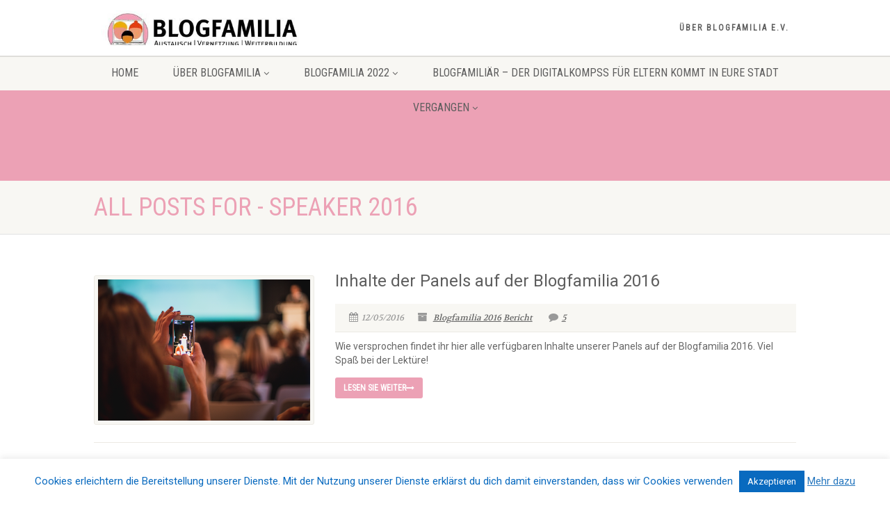

--- FILE ---
content_type: text/html; charset=UTF-8
request_url: https://blogfamilia.de/tag/speaker-2016
body_size: 17826
content:
<!DOCTYPE html>
<!--// OPEN HTML //-->
<html lang="de" class="no-js">
<head>
<!--// SITE META //-->
<meta charset="UTF-8" />
<!-- Mobile Specific Metas
================================================== -->
	    	<meta name="viewport" content="width=device-width, user-scalable=no, initial-scale=1.0, minimum-scale=1.0, maximum-scale=1.0">
   	   	<meta name="format-detection" content="telephone=no">
<!--// PINGBACK & FAVICON //-->
<link rel="pingback" href="https://blogfamilia.de/xmlrpc.php" />
<link rel="shortcut icon" href="https://i0.wp.com/blogfamilia.de/wp-content/uploads/2017/03/cropped-Bildlogo.jpg?fit=512%2C512&ssl=1" /> 	<link rel="apple-touch-icon-precomposed" href="https://blogfamilia.de/wp-content/uploads/2018/09/Blogfamilia-Apple-iPhone-Icon.jpg">  	<link rel="apple-touch-icon-precomposed" sizes="114x114" href="https://blogfamilia.de/wp-content/uploads/2018/09/blogfamilia-iphone-retina-icon.png">	<link rel="apple-touch-icon-precomposed" sizes="72x72" href="https://blogfamilia.de/wp-content/uploads/2018/09/Blogfamilia-apple-ipad-icon.png">	<link rel="apple-touch-icon-precomposed" sizes="144x144" href="https://blogfamilia.de/wp-content/uploads/2018/09/Blogfamilia-Apple-iPad-Retina-Icon.png"><!-- CSS
================================================== -->
<!--[if lte IE 8]><link rel="stylesheet" type="text/css" href="https://blogfamilia.de/wp-content/themes/NativeChurch/css/ie8.css" media="screen" /><![endif]-->
                        <script>
                            /* You can add more configuration options to webfontloader by previously defining the WebFontConfig with your options */
                            if ( typeof WebFontConfig === "undefined" ) {
                                WebFontConfig = new Object();
                            }
                            WebFontConfig['google'] = {families: ['Roboto', 'Roboto+Condensed', 'Volkhov&subset=latin']};

                            (function() {
                                var wf = document.createElement( 'script' );
                                wf.src = 'https://ajax.googleapis.com/ajax/libs/webfont/1.5.3/webfont.js';
                                wf.type = 'text/javascript';
                                wf.async = 'true';
                                var s = document.getElementsByTagName( 'script' )[0];
                                s.parentNode.insertBefore( wf, s );
                            })();
                        </script>
                        <meta name='robots' content='index, follow, max-image-preview:large, max-snippet:-1, max-video-preview:-1' />

	<!-- This site is optimized with the Yoast SEO plugin v20.2.1 - https://yoast.com/wordpress/plugins/seo/ -->
	<title>Speaker 2016 Archive - Blogfamilia e.V.</title>
	<link rel="canonical" href="https://blogfamilia.de/tag/speaker-2016" />
	<meta property="og:locale" content="de_DE" />
	<meta property="og:type" content="article" />
	<meta property="og:title" content="Speaker 2016 Archive - Blogfamilia e.V." />
	<meta property="og:url" content="https://blogfamilia.de/tag/speaker-2016" />
	<meta property="og:site_name" content="Blogfamilia e.V." />
	<meta name="twitter:card" content="summary_large_image" />
	<script type="application/ld+json" class="yoast-schema-graph">{"@context":"https://schema.org","@graph":[{"@type":"CollectionPage","@id":"https://blogfamilia.de/tag/speaker-2016","url":"https://blogfamilia.de/tag/speaker-2016","name":"Speaker 2016 Archive - Blogfamilia e.V.","isPartOf":{"@id":"https://blogfamilia.de/#website"},"primaryImageOfPage":{"@id":"https://blogfamilia.de/tag/speaker-2016#primaryimage"},"image":{"@id":"https://blogfamilia.de/tag/speaker-2016#primaryimage"},"thumbnailUrl":"https://i0.wp.com/blogfamilia.de/wp-content/uploads/2016/05/Blogfamilia_IMG_2085_Carolin-Weinkopf-2.png?fit=1000%2C559&ssl=1","breadcrumb":{"@id":"https://blogfamilia.de/tag/speaker-2016#breadcrumb"},"inLanguage":"de"},{"@type":"ImageObject","inLanguage":"de","@id":"https://blogfamilia.de/tag/speaker-2016#primaryimage","url":"https://i0.wp.com/blogfamilia.de/wp-content/uploads/2016/05/Blogfamilia_IMG_2085_Carolin-Weinkopf-2.png?fit=1000%2C559&ssl=1","contentUrl":"https://i0.wp.com/blogfamilia.de/wp-content/uploads/2016/05/Blogfamilia_IMG_2085_Carolin-Weinkopf-2.png?fit=1000%2C559&ssl=1","width":1000,"height":559,"caption":"blogfamilia-2016-panels-referenten"},{"@type":"BreadcrumbList","@id":"https://blogfamilia.de/tag/speaker-2016#breadcrumb","itemListElement":[{"@type":"ListItem","position":1,"name":"Startseite","item":"https://blogfamilia.de/"},{"@type":"ListItem","position":2,"name":"Speaker 2016"}]},{"@type":"WebSite","@id":"https://blogfamilia.de/#website","url":"https://blogfamilia.de/","name":"Blogfamilia e.V.","description":"Austausch. Vernetzung. Weiterbildung.","potentialAction":[{"@type":"SearchAction","target":{"@type":"EntryPoint","urlTemplate":"https://blogfamilia.de/?s={search_term_string}"},"query-input":"required name=search_term_string"}],"inLanguage":"de"}]}</script>
	<!-- / Yoast SEO plugin. -->


<link rel='dns-prefetch' href='//v0.wordpress.com' />
<link rel='dns-prefetch' href='//i0.wp.com' />
<link rel='dns-prefetch' href='//c0.wp.com' />

<link rel="alternate" type="application/rss+xml" title="Blogfamilia e.V. &raquo; Feed" href="https://blogfamilia.de/feed" />
<link rel="alternate" type="application/rss+xml" title="Blogfamilia e.V. &raquo; Kommentar-Feed" href="https://blogfamilia.de/comments/feed" />
<link rel="alternate" type="application/rss+xml" title="Blogfamilia e.V. &raquo; Speaker 2016 Schlagwort-Feed" href="https://blogfamilia.de/tag/speaker-2016/feed" />
<style type="text/css">
img.wp-smiley,
img.emoji {
	display: inline !important;
	border: none !important;
	box-shadow: none !important;
	height: 1em !important;
	width: 1em !important;
	margin: 0 0.07em !important;
	vertical-align: -0.1em !important;
	background: none !important;
	padding: 0 !important;
}
</style>
	<link data-minify="1" rel='stylesheet' id='wp-block-library-css' href='https://blogfamilia.de/wp-content/cache/min/1/c/6.3.7/wp-includes/css/dist/block-library/style.min.css?ver=1759296385' type='text/css' media='all' />
<style id='wp-block-library-inline-css' type='text/css'>
.has-text-align-justify{text-align:justify;}
</style>
<link data-minify="1" rel='stylesheet' id='mediaelement-css' href='https://blogfamilia.de/wp-content/cache/min/1/c/6.3.7/wp-includes/js/mediaelement/mediaelementplayer-legacy.min.css?ver=1759296385' type='text/css' media='all' />
<link data-minify="1" rel='stylesheet' id='wp-mediaelement-css' href='https://blogfamilia.de/wp-content/cache/min/1/c/6.3.7/wp-includes/js/mediaelement/wp-mediaelement.min.css?ver=1759296385' type='text/css' media='all' />
<style id='classic-theme-styles-inline-css' type='text/css'>
/*! This file is auto-generated */
.wp-block-button__link{color:#fff;background-color:#32373c;border-radius:9999px;box-shadow:none;text-decoration:none;padding:calc(.667em + 2px) calc(1.333em + 2px);font-size:1.125em}.wp-block-file__button{background:#32373c;color:#fff;text-decoration:none}
</style>
<style id='global-styles-inline-css' type='text/css'>
body{--wp--preset--color--black: #000000;--wp--preset--color--cyan-bluish-gray: #abb8c3;--wp--preset--color--white: #ffffff;--wp--preset--color--pale-pink: #f78da7;--wp--preset--color--vivid-red: #cf2e2e;--wp--preset--color--luminous-vivid-orange: #ff6900;--wp--preset--color--luminous-vivid-amber: #fcb900;--wp--preset--color--light-green-cyan: #7bdcb5;--wp--preset--color--vivid-green-cyan: #00d084;--wp--preset--color--pale-cyan-blue: #8ed1fc;--wp--preset--color--vivid-cyan-blue: #0693e3;--wp--preset--color--vivid-purple: #9b51e0;--wp--preset--gradient--vivid-cyan-blue-to-vivid-purple: linear-gradient(135deg,rgba(6,147,227,1) 0%,rgb(155,81,224) 100%);--wp--preset--gradient--light-green-cyan-to-vivid-green-cyan: linear-gradient(135deg,rgb(122,220,180) 0%,rgb(0,208,130) 100%);--wp--preset--gradient--luminous-vivid-amber-to-luminous-vivid-orange: linear-gradient(135deg,rgba(252,185,0,1) 0%,rgba(255,105,0,1) 100%);--wp--preset--gradient--luminous-vivid-orange-to-vivid-red: linear-gradient(135deg,rgba(255,105,0,1) 0%,rgb(207,46,46) 100%);--wp--preset--gradient--very-light-gray-to-cyan-bluish-gray: linear-gradient(135deg,rgb(238,238,238) 0%,rgb(169,184,195) 100%);--wp--preset--gradient--cool-to-warm-spectrum: linear-gradient(135deg,rgb(74,234,220) 0%,rgb(151,120,209) 20%,rgb(207,42,186) 40%,rgb(238,44,130) 60%,rgb(251,105,98) 80%,rgb(254,248,76) 100%);--wp--preset--gradient--blush-light-purple: linear-gradient(135deg,rgb(255,206,236) 0%,rgb(152,150,240) 100%);--wp--preset--gradient--blush-bordeaux: linear-gradient(135deg,rgb(254,205,165) 0%,rgb(254,45,45) 50%,rgb(107,0,62) 100%);--wp--preset--gradient--luminous-dusk: linear-gradient(135deg,rgb(255,203,112) 0%,rgb(199,81,192) 50%,rgb(65,88,208) 100%);--wp--preset--gradient--pale-ocean: linear-gradient(135deg,rgb(255,245,203) 0%,rgb(182,227,212) 50%,rgb(51,167,181) 100%);--wp--preset--gradient--electric-grass: linear-gradient(135deg,rgb(202,248,128) 0%,rgb(113,206,126) 100%);--wp--preset--gradient--midnight: linear-gradient(135deg,rgb(2,3,129) 0%,rgb(40,116,252) 100%);--wp--preset--font-size--small: 13px;--wp--preset--font-size--medium: 20px;--wp--preset--font-size--large: 36px;--wp--preset--font-size--x-large: 42px;--wp--preset--spacing--20: 0.44rem;--wp--preset--spacing--30: 0.67rem;--wp--preset--spacing--40: 1rem;--wp--preset--spacing--50: 1.5rem;--wp--preset--spacing--60: 2.25rem;--wp--preset--spacing--70: 3.38rem;--wp--preset--spacing--80: 5.06rem;--wp--preset--shadow--natural: 6px 6px 9px rgba(0, 0, 0, 0.2);--wp--preset--shadow--deep: 12px 12px 50px rgba(0, 0, 0, 0.4);--wp--preset--shadow--sharp: 6px 6px 0px rgba(0, 0, 0, 0.2);--wp--preset--shadow--outlined: 6px 6px 0px -3px rgba(255, 255, 255, 1), 6px 6px rgba(0, 0, 0, 1);--wp--preset--shadow--crisp: 6px 6px 0px rgba(0, 0, 0, 1);}:where(.is-layout-flex){gap: 0.5em;}:where(.is-layout-grid){gap: 0.5em;}body .is-layout-flow > .alignleft{float: left;margin-inline-start: 0;margin-inline-end: 2em;}body .is-layout-flow > .alignright{float: right;margin-inline-start: 2em;margin-inline-end: 0;}body .is-layout-flow > .aligncenter{margin-left: auto !important;margin-right: auto !important;}body .is-layout-constrained > .alignleft{float: left;margin-inline-start: 0;margin-inline-end: 2em;}body .is-layout-constrained > .alignright{float: right;margin-inline-start: 2em;margin-inline-end: 0;}body .is-layout-constrained > .aligncenter{margin-left: auto !important;margin-right: auto !important;}body .is-layout-constrained > :where(:not(.alignleft):not(.alignright):not(.alignfull)){max-width: var(--wp--style--global--content-size);margin-left: auto !important;margin-right: auto !important;}body .is-layout-constrained > .alignwide{max-width: var(--wp--style--global--wide-size);}body .is-layout-flex{display: flex;}body .is-layout-flex{flex-wrap: wrap;align-items: center;}body .is-layout-flex > *{margin: 0;}body .is-layout-grid{display: grid;}body .is-layout-grid > *{margin: 0;}:where(.wp-block-columns.is-layout-flex){gap: 2em;}:where(.wp-block-columns.is-layout-grid){gap: 2em;}:where(.wp-block-post-template.is-layout-flex){gap: 1.25em;}:where(.wp-block-post-template.is-layout-grid){gap: 1.25em;}.has-black-color{color: var(--wp--preset--color--black) !important;}.has-cyan-bluish-gray-color{color: var(--wp--preset--color--cyan-bluish-gray) !important;}.has-white-color{color: var(--wp--preset--color--white) !important;}.has-pale-pink-color{color: var(--wp--preset--color--pale-pink) !important;}.has-vivid-red-color{color: var(--wp--preset--color--vivid-red) !important;}.has-luminous-vivid-orange-color{color: var(--wp--preset--color--luminous-vivid-orange) !important;}.has-luminous-vivid-amber-color{color: var(--wp--preset--color--luminous-vivid-amber) !important;}.has-light-green-cyan-color{color: var(--wp--preset--color--light-green-cyan) !important;}.has-vivid-green-cyan-color{color: var(--wp--preset--color--vivid-green-cyan) !important;}.has-pale-cyan-blue-color{color: var(--wp--preset--color--pale-cyan-blue) !important;}.has-vivid-cyan-blue-color{color: var(--wp--preset--color--vivid-cyan-blue) !important;}.has-vivid-purple-color{color: var(--wp--preset--color--vivid-purple) !important;}.has-black-background-color{background-color: var(--wp--preset--color--black) !important;}.has-cyan-bluish-gray-background-color{background-color: var(--wp--preset--color--cyan-bluish-gray) !important;}.has-white-background-color{background-color: var(--wp--preset--color--white) !important;}.has-pale-pink-background-color{background-color: var(--wp--preset--color--pale-pink) !important;}.has-vivid-red-background-color{background-color: var(--wp--preset--color--vivid-red) !important;}.has-luminous-vivid-orange-background-color{background-color: var(--wp--preset--color--luminous-vivid-orange) !important;}.has-luminous-vivid-amber-background-color{background-color: var(--wp--preset--color--luminous-vivid-amber) !important;}.has-light-green-cyan-background-color{background-color: var(--wp--preset--color--light-green-cyan) !important;}.has-vivid-green-cyan-background-color{background-color: var(--wp--preset--color--vivid-green-cyan) !important;}.has-pale-cyan-blue-background-color{background-color: var(--wp--preset--color--pale-cyan-blue) !important;}.has-vivid-cyan-blue-background-color{background-color: var(--wp--preset--color--vivid-cyan-blue) !important;}.has-vivid-purple-background-color{background-color: var(--wp--preset--color--vivid-purple) !important;}.has-black-border-color{border-color: var(--wp--preset--color--black) !important;}.has-cyan-bluish-gray-border-color{border-color: var(--wp--preset--color--cyan-bluish-gray) !important;}.has-white-border-color{border-color: var(--wp--preset--color--white) !important;}.has-pale-pink-border-color{border-color: var(--wp--preset--color--pale-pink) !important;}.has-vivid-red-border-color{border-color: var(--wp--preset--color--vivid-red) !important;}.has-luminous-vivid-orange-border-color{border-color: var(--wp--preset--color--luminous-vivid-orange) !important;}.has-luminous-vivid-amber-border-color{border-color: var(--wp--preset--color--luminous-vivid-amber) !important;}.has-light-green-cyan-border-color{border-color: var(--wp--preset--color--light-green-cyan) !important;}.has-vivid-green-cyan-border-color{border-color: var(--wp--preset--color--vivid-green-cyan) !important;}.has-pale-cyan-blue-border-color{border-color: var(--wp--preset--color--pale-cyan-blue) !important;}.has-vivid-cyan-blue-border-color{border-color: var(--wp--preset--color--vivid-cyan-blue) !important;}.has-vivid-purple-border-color{border-color: var(--wp--preset--color--vivid-purple) !important;}.has-vivid-cyan-blue-to-vivid-purple-gradient-background{background: var(--wp--preset--gradient--vivid-cyan-blue-to-vivid-purple) !important;}.has-light-green-cyan-to-vivid-green-cyan-gradient-background{background: var(--wp--preset--gradient--light-green-cyan-to-vivid-green-cyan) !important;}.has-luminous-vivid-amber-to-luminous-vivid-orange-gradient-background{background: var(--wp--preset--gradient--luminous-vivid-amber-to-luminous-vivid-orange) !important;}.has-luminous-vivid-orange-to-vivid-red-gradient-background{background: var(--wp--preset--gradient--luminous-vivid-orange-to-vivid-red) !important;}.has-very-light-gray-to-cyan-bluish-gray-gradient-background{background: var(--wp--preset--gradient--very-light-gray-to-cyan-bluish-gray) !important;}.has-cool-to-warm-spectrum-gradient-background{background: var(--wp--preset--gradient--cool-to-warm-spectrum) !important;}.has-blush-light-purple-gradient-background{background: var(--wp--preset--gradient--blush-light-purple) !important;}.has-blush-bordeaux-gradient-background{background: var(--wp--preset--gradient--blush-bordeaux) !important;}.has-luminous-dusk-gradient-background{background: var(--wp--preset--gradient--luminous-dusk) !important;}.has-pale-ocean-gradient-background{background: var(--wp--preset--gradient--pale-ocean) !important;}.has-electric-grass-gradient-background{background: var(--wp--preset--gradient--electric-grass) !important;}.has-midnight-gradient-background{background: var(--wp--preset--gradient--midnight) !important;}.has-small-font-size{font-size: var(--wp--preset--font-size--small) !important;}.has-medium-font-size{font-size: var(--wp--preset--font-size--medium) !important;}.has-large-font-size{font-size: var(--wp--preset--font-size--large) !important;}.has-x-large-font-size{font-size: var(--wp--preset--font-size--x-large) !important;}
.wp-block-navigation a:where(:not(.wp-element-button)){color: inherit;}
:where(.wp-block-post-template.is-layout-flex){gap: 1.25em;}:where(.wp-block-post-template.is-layout-grid){gap: 1.25em;}
:where(.wp-block-columns.is-layout-flex){gap: 2em;}:where(.wp-block-columns.is-layout-grid){gap: 2em;}
.wp-block-pullquote{font-size: 1.5em;line-height: 1.6;}
</style>
<link data-minify="1" rel='stylesheet' id='cookie-law-info-css' href='https://blogfamilia.de/wp-content/cache/min/1/wp-content/plugins/cookie-law-info/legacy/public/css/cookie-law-info-public.css?ver=1666187424' type='text/css' media='all' />
<link data-minify="1" rel='stylesheet' id='cookie-law-info-gdpr-css' href='https://blogfamilia.de/wp-content/cache/min/1/wp-content/plugins/cookie-law-info/legacy/public/css/cookie-law-info-gdpr.css?ver=1666187425' type='text/css' media='all' />
<link data-minify="1" rel='stylesheet' id='ppress-frontend-css' href='https://blogfamilia.de/wp-content/cache/min/1/wp-content/plugins/wp-user-avatar/assets/css/frontend.min.css?ver=1631274558' type='text/css' media='all' />
<link rel='stylesheet' id='ppress-flatpickr-css' href='https://blogfamilia.de/wp-content/plugins/wp-user-avatar/assets/flatpickr/flatpickr.min.css?ver=4.8.0' type='text/css' media='all' />
<link rel='stylesheet' id='ppress-select2-css' href='https://blogfamilia.de/wp-content/plugins/wp-user-avatar/assets/select2/select2.min.css?ver=6.3.7' type='text/css' media='all' />
<link data-minify="1" rel='stylesheet' id='tablepress-default-css' href='https://blogfamilia.de/wp-content/cache/min/1/wp-content/plugins/tablepress/css/build/default.css?ver=1678218155' type='text/css' media='all' />
<link data-minify="1" rel='stylesheet' id='imic_bootstrap-css' href='https://blogfamilia.de/wp-content/cache/min/1/wp-content/themes/NativeChurch/css/bootstrap.css?ver=1631274451' type='text/css' media='all' />
<link data-minify="1" rel='stylesheet' id='imic_fontawesome-css' href='https://blogfamilia.de/wp-content/cache/min/1/wp-content/themes/NativeChurch/css/font-awesome.css?ver=1631274451' type='text/css' media='all' />
<link data-minify="1" rel='stylesheet' id='imic_animations-css' href='https://blogfamilia.de/wp-content/cache/min/1/wp-content/themes/NativeChurch/css/animations.css?ver=1631274451' type='text/css' media='all' />
<link data-minify="1" rel='stylesheet' id='imic_mediaelementplayer-css' href='https://blogfamilia.de/wp-content/cache/min/1/wp-content/themes/NativeChurch/plugins/mediaelement/mediaelementplayer.css?ver=1631274451' type='text/css' media='all' />
<link data-minify="1" rel='stylesheet' id='imic_main-css' href='https://blogfamilia.de/wp-content/cache/min/1/wp-content/themes/NativeChurch/style.css?ver=1631274451' type='text/css' media='all' />
<link data-minify="1" rel='stylesheet' id='imic_magnific-css' href='https://blogfamilia.de/wp-content/cache/min/1/wp-content/themes/NativeChurch/plugins/magnific/magnific-popup.css?ver=1631274451' type='text/css' media='all' />
<link rel='stylesheet' id='imic_fullcalendar_css-css' href='https://blogfamilia.de/wp-content/themes/NativeChurch/plugins/fullcalendar/fullcalendar.min.css?ver=3.0' type='text/css' media='all' />
<link rel='stylesheet' id='imic_fullcalendar_print-css' href='https://blogfamilia.de/wp-content/themes/NativeChurch/plugins/fullcalendar/fullcalendar.print.css?ver=3.0' type='text/css' media='print' />
<style id='rocket-lazyload-inline-css' type='text/css'>
.rll-youtube-player{position:relative;padding-bottom:56.23%;height:0;overflow:hidden;max-width:100%;}.rll-youtube-player:focus-within{outline: 2px solid currentColor;outline-offset: 5px;}.rll-youtube-player iframe{position:absolute;top:0;left:0;width:100%;height:100%;z-index:100;background:0 0}.rll-youtube-player img{bottom:0;display:block;left:0;margin:auto;max-width:100%;width:100%;position:absolute;right:0;top:0;border:none;height:auto;-webkit-transition:.4s all;-moz-transition:.4s all;transition:.4s all}.rll-youtube-player img:hover{-webkit-filter:brightness(75%)}.rll-youtube-player .play{height:100%;width:100%;left:0;top:0;position:absolute;background:url(https://blogfamilia.de/wp-content/plugins/wp-rocket/assets/img/youtube.png) no-repeat center;background-color: transparent !important;cursor:pointer;border:none;}
</style>
<link data-minify="1" rel='stylesheet' id='jetpack_css-css' href='https://blogfamilia.de/wp-content/cache/min/1/p/jetpack/11.8.6/css/jetpack.css?ver=1728926596' type='text/css' media='all' />
<script type='text/javascript' src='https://c0.wp.com/c/6.3.7/wp-includes/js/jquery/jquery.min.js' id='jquery-core-js'></script>
<script data-minify="1" type='text/javascript' src='https://blogfamilia.de/wp-content/cache/min/1/c/6.3.7/wp-includes/js/jquery/jquery-migrate.min.js?ver=1759296386' id='jquery-migrate-js'></script>
<script type='text/javascript' id='ajax-login-script-js-extra'>
/* <![CDATA[ */
var ajax_login_object = {"ajaxurl":"https:\/\/blogfamilia.de\/wp-admin\/admin-ajax.php","loadingmessage":"Sending user info, please wait..."};
/* ]]> */
</script>
<script data-minify="1" type='text/javascript' src='https://blogfamilia.de/wp-content/cache/min/1/wp-content/themes/NativeChurch/js/ajax-login-script.js?ver=1631274451' id='ajax-login-script-js'></script>
<script type='text/javascript' id='cookie-law-info-js-extra'>
/* <![CDATA[ */
var Cli_Data = {"nn_cookie_ids":[],"cookielist":[],"non_necessary_cookies":[],"ccpaEnabled":"","ccpaRegionBased":"","ccpaBarEnabled":"","strictlyEnabled":["necessary","obligatoire"],"ccpaType":"gdpr","js_blocking":"","custom_integration":"","triggerDomRefresh":"","secure_cookies":""};
var cli_cookiebar_settings = {"animate_speed_hide":"500","animate_speed_show":"500","background":"#fff","border":"#096abf","border_on":"","button_1_button_colour":"#096abf","button_1_button_hover":"#075599","button_1_link_colour":"#fff","button_1_as_button":"1","button_1_new_win":"","button_2_button_colour":"#2878bf","button_2_button_hover":"#206099","button_2_link_colour":"#2878bf","button_2_as_button":"","button_2_hidebar":"","button_3_button_colour":"#000","button_3_button_hover":"#000000","button_3_link_colour":"#fff","button_3_as_button":"1","button_3_new_win":"","button_4_button_colour":"#000","button_4_button_hover":"#000000","button_4_link_colour":"#fff","button_4_as_button":"1","button_7_button_colour":"#61a229","button_7_button_hover":"#4e8221","button_7_link_colour":"#fff","button_7_as_button":"1","button_7_new_win":"","font_family":"inherit","header_fix":"","notify_animate_hide":"1","notify_animate_show":"","notify_div_id":"#cookie-law-info-bar","notify_position_horizontal":"right","notify_position_vertical":"bottom","scroll_close":"","scroll_close_reload":"","accept_close_reload":"","reject_close_reload":"","showagain_tab":"","showagain_background":"#fff","showagain_border":"#000","showagain_div_id":"#cookie-law-info-again","showagain_x_position":"100px","text":"#096abf","show_once_yn":"","show_once":"10000","logging_on":"","as_popup":"","popup_overlay":"1","bar_heading_text":"","cookie_bar_as":"banner","popup_showagain_position":"bottom-right","widget_position":"left"};
var log_object = {"ajax_url":"https:\/\/blogfamilia.de\/wp-admin\/admin-ajax.php"};
/* ]]> */
</script>
<script data-minify="1" type='text/javascript' src='https://blogfamilia.de/wp-content/cache/min/1/wp-content/plugins/cookie-law-info/legacy/public/js/cookie-law-info-public.js?ver=1666187425' id='cookie-law-info-js'></script>
<script type='text/javascript' src='https://blogfamilia.de/wp-content/plugins/wp-user-avatar/assets/flatpickr/flatpickr.min.js?ver=4.8.0' id='ppress-flatpickr-js'></script>
<script type='text/javascript' src='https://blogfamilia.de/wp-content/plugins/wp-user-avatar/assets/select2/select2.min.js?ver=4.8.0' id='ppress-select2-js'></script>
<script data-minify="1" type='text/javascript' src='https://blogfamilia.de/wp-content/cache/min/1/wp-content/themes/NativeChurch/js/modernizr.js?ver=1631274451' id='imic_jquery_modernizr-js'></script>
<script type='text/javascript' src='https://blogfamilia.de/wp-content/themes/NativeChurch/plugins/fullcalendar/lib/moment.min.js?ver=3.0' id='imic_calender_updated-js'></script>
<script type='text/javascript' id='imic_event_scripts-js-extra'>
/* <![CDATA[ */
var events = {"ajaxurl":"https:\/\/blogfamilia.de\/wp-admin\/admin-ajax.php"};
/* ]]> */
</script>
<script data-minify="1" type='text/javascript' src='https://blogfamilia.de/wp-content/cache/min/1/wp-content/themes/NativeChurch/js/event_script.js?ver=1631274451' id='imic_event_scripts-js'></script>
<script data-minify="1" type='text/javascript' src='https://blogfamilia.de/wp-content/cache/min/1/wp-content/themes/NativeChurch/js/helper-plugins.js?ver=1631274451' id='imic_jquery_helper_plugins-js'></script>
<script data-minify="1" type='text/javascript' src='https://blogfamilia.de/wp-content/cache/min/1/wp-content/themes/NativeChurch/js/bootstrap.js?ver=1631274451' id='imic_jquery_bootstrap-js'></script>
<script type='text/javascript' id='imic_jquery_init-js-extra'>
/* <![CDATA[ */
var initval = {"tmp":"https:\/\/blogfamilia.de\/wp-content\/themes\/NativeChurch"};
/* ]]> */
</script>
<script data-minify="1" type='text/javascript' src='https://blogfamilia.de/wp-content/cache/min/1/wp-content/themes/NativeChurch/js/init.js?ver=1631274451' id='imic_jquery_init-js'></script>
<link rel="https://api.w.org/" href="https://blogfamilia.de/wp-json/" /><link rel="alternate" type="application/json" href="https://blogfamilia.de/wp-json/wp/v2/tags/184" /><link rel="EditURI" type="application/rsd+xml" title="RSD" href="https://blogfamilia.de/xmlrpc.php?rsd" />
<meta name="generator" content="WordPress 6.3.7" />
	<style>img#wpstats{display:none}</style>
		<style type="text/css">
.text-primary, .btn-primary .badge, .btn-link,a.list-group-item.active > .badge,.nav-pills > .active > a > .badge, p.drop-caps:first-child:first-letter, .accent-color, .events-listing .event-detail h4 a, .featured-sermon h4 a, .page-header h1, .post-more, ul.nav-list-primary > li a:hover, .widget_recent_comments a, .navigation .megamenu-container .megamenu-sub-title, .woocommerce div.product span.price, .woocommerce div.product p.price, .woocommerce #content div.product span.price, .woocommerce #content div.product p.price, .woocommerce-page div.product span.price, .woocommerce-page div.product p.price, .woocommerce-page #content div.product span.price, .woocommerce-page #content div.product p.price, .woocommerce ul.products li.product .price, .woocommerce-page ul.products li.product .price, .cause-item .progress-label, .payment-to-cause a, .event-ticket h4, .event-ticket .ticket-ico{color:#eca1b5;}a:hover{color:#eca1b5;}.events-listing .event-detail h4 a:hover, .featured-sermon h4 a:hover, .featured-gallery p, .post-more:hover, .widget_recent_comments a:hover{opacity:.9}p.drop-caps.secondary:first-child:first-letter, .accent-bg, .fa.accent-color, .btn-primary,.btn-primary.disabled,.btn-primary[disabled],fieldset[disabled] .btn-primary,.btn-primary.disabled:hover,.btn-primary[disabled]:hover,fieldset[disabled] .btn-primary:hover,.btn-primary.disabled:focus,.btn-primary[disabled]:focus,fieldset[disabled] .btn-primary:focus,.btn-primary.disabled:active,.btn-primary[disabled]:active,fieldset[disabled] .btn-primary:active,.btn-primary.disabled.active,.btn-primary[disabled].active,fieldset[disabled] .btn-primary.active,.dropdown-menu > .active > a,.dropdown-menu > .active > a:hover,.dropdown-menu > .active > a:focus,.nav-pills > li.active > a,.nav-pills > li.active > a:hover, .nav-pills > li.active > a:focus,.pagination > .active > a,.pagination > .active > span,.pagination > .active > a:hover,.pagination > .active > span:hover,.pagination > .active > a:focus,.pagination > .active > span:focus,.label-primary,.progress-bar,a.list-group-item.active,a.list-group-item.active:hover,a.list-group-item.active:focus,.panel-primary > .panel-heading, .carousel-indicators .active, .owl-theme .owl-controls .owl-page.active span, .owl-theme .owl-controls.clickable .owl-page:hover span, hr.sm, .flex-control-nav a:hover, .flex-control-nav a.flex-active, .title-note, .timer-col #days, .featured-block strong, .featured-gallery, .nav-backed-header, .next-prev-nav a, .event-description .panel-heading, .media-box .media-box-wrapper, .staff-item .social-icons a, .accordion-heading .accordion-toggle.active, .accordion-heading:hover .accordion-toggle, .accordion-heading:hover .accordion-toggle.inactive, .nav-tabs li a:hover, .nav-tabs li a:active, .nav-tabs li.active a, .site-header .social-icons a, .timeline > li > .timeline-badge, .header-style3 .toprow, .featured-star, .featured-event-time,.goingon-events-floater-inner, .ticket-cost, .bbp-search-form input[type="submit"]:hover{background-color: #eca1b5;}.fc-event{background-color: #eca1b5;}.mejs-controls .mejs-time-rail .mejs-time-loaded, p.demo_store, .woocommerce a.button.alt, .woocommerce button.button.alt, .woocommerce input.button.alt, .woocommerce #respond input#submit.alt, .woocommerce #content input.button.alt, .woocommerce-page a.button.alt, .woocommerce-page button.button.alt, .woocommerce-page input.button.alt, .woocommerce-page #respond input#submit.alt, .woocommerce-page #content input.button.alt, .woocommerce span.onsale, .woocommerce-page span.onsale, .wpcf7-form .wpcf7-submit, .woocommerce .widget_price_filter .ui-slider .ui-slider-handle, .woocommerce-page .widget_price_filter .ui-slider .ui-slider-handle, .woocommerce .widget_layered_nav ul li.chosen a, .woocommerce-page .widget_layered_nav ul li.chosen a{background: #eca1b5;}.share-buttons.share-buttons-tc > li > a{background: . $customColor . !important;}.btn-primary:hover,.btn-primary:focus,.btn-primary:active,.btn-primary.active,.open .dropdown-toggle.btn-primary, .next-prev-nav a:hover, .staff-item .social-icons a:hover, .site-header .social-icons a:hover, .woocommerce a.button.alt:hover, .woocommerce button.button.alt:hover, .woocommerce input.button.alt:hover, .woocommerce #respond input#submit.alt:hover, .woocommerce #content input.button.alt:hover, .woocommerce-page a.button.alt:hover, .woocommerce-page button.button.alt:hover, .woocommerce-page input.button.alt:hover, .woocommerce-page #respond input#submit.alt:hover, .woocommerce-page #content input.button.alt:hover, .woocommerce a.button.alt:active, .woocommerce button.button.alt:active, .woocommerce input.button.alt:active, .woocommerce #respond input#submit.alt:active, .woocommerce #content input.button.alt:active, .woocommerce-page a.button.alt:active, .woocommerce-page button.button.alt:active, .woocommerce-page input.button.alt:active, .woocommerce-page #respond input#submit.alt:active, .woocommerce-page #content input.button.alt:active, .wpcf7-form .wpcf7-submit{background: #eca1b5;opacity:.9}.woocommerce .woocommerce-info, .woocommerce-page .woocommerce-info, .woocommerce .woocommerce-message, .woocommerce-page .woocommerce-message{border-top-color: #eca1b5;}.nav .open > a,.nav .open > a:hover,.nav .open > a:focus,.pagination > .active > a,.pagination > .active > span,.pagination > .active > a:hover,.pagination > .active > span:hover,.pagination > .active > a:focus,.pagination > .active > span:focus,a.thumbnail:hover,a.thumbnail:focus,a.thumbnail.active,a.list-group-item.active,a.list-group-item.active:hover,a.list-group-item.active:focus,.panel-primary,.panel-primary > .panel-heading, .fc-events, .event-ticket-left .ticket-handle{border-color:#eca1b5;}.fc-event{border-color:#eca1b5;}.panel-primary > .panel-heading + .panel-collapse .panel-body{border-top-color:#eca1b5;}.panel-primary > .panel-footer + .panel-collapse .panel-body{border-bottom-color:#eca1b5;}blockquote{border-left-color:#eca1b5;}@media (min-width:1200px){.container{width:1040px;} .navigation{width:1010px}}
		body.boxed .body{max-width:1080px}
		@media (min-width: 1200px) {body.boxed .body .site-header, body.boxed .body .main-menu-wrapper{width:1080px;}}.recurring-info-icon{display:inline-block;}@media only screen and (max-width: 767px) {.home .hero-slider, .home .slider-revolution-new{top:0!important; margin-bottom:0!important;}}.event-detail h4 a[href^="https://www.google"]:before, .events-grid .grid-content h3 a[href^="https://www.google"]:before, h3.timeline-title a[href^="https://www.google"]:before{display:inline-block;}
			.content{min-height:400px;}.site-header .topbar{height:80px;}.site-header h1.logo{height:65px;}.home .hero-slider{top:-81px;margin-bottom:-81px;}.home .slider-revolution-new{top:-81px;margin-bottom:-81px;}.header-style4 .top-navigation > li ul{top:80px;}.header-style4 .top-navigation > li > a{line-height:80px;}@media only screen and (max-width: 992px) {.main-menu-wrapper{top:80px;}}@media only screen and (max-width: 992px) {.header-style3 .main-menu-wrapper{top:119px;}.header-style4 #top-nav-clone{top:80px;}}@media only screen and (max-width: 767px) {.header-style3 .main-menu-wrapper{top:159px;}}
/*========== User Custom CSS Styles ==========*/
#header{
margin: 0 auto;
}</style>
<link rel="icon" href="https://i0.wp.com/blogfamilia.de/wp-content/uploads/2017/03/cropped-Bildlogo.jpg?fit=32%2C32&#038;ssl=1" sizes="32x32" />
<link rel="icon" href="https://i0.wp.com/blogfamilia.de/wp-content/uploads/2017/03/cropped-Bildlogo.jpg?fit=192%2C192&#038;ssl=1" sizes="192x192" />
<link rel="apple-touch-icon" href="https://i0.wp.com/blogfamilia.de/wp-content/uploads/2017/03/cropped-Bildlogo.jpg?fit=180%2C180&#038;ssl=1" />
<meta name="msapplication-TileImage" content="https://i0.wp.com/blogfamilia.de/wp-content/uploads/2017/03/cropped-Bildlogo.jpg?fit=270%2C270&#038;ssl=1" />
<style type="text/css" title="dynamic-css" class="options-output">.content{padding-top:50px;padding-bottom:50px;}.site-header .topbar{background-color:rgba(255,255,255,0.8);}.is-sticky .main-menu-wrapper, .header-style4 .is-sticky .site-header .topbar, .header-style2 .is-sticky .main-menu-wrapper{background-color:rgba(255,255,255,0.8);}.navigation, .header-style2 .main-menu-wrapper{background-color:#F8F7F3;}.navigation > ul > li > a{opacity: 1;visibility: visible;-webkit-transition: opacity 0.24s ease-in-out;-moz-transition: opacity 0.24s ease-in-out;transition: opacity 0.24s ease-in-out;}.wf-loading .navigation > ul > li > a,{opacity: 0;}.ie.wf-loading .navigation > ul > li > a,{visibility: hidden;}.navigation > ul > li ul{background-color:#ffffff;}.navigation > ul > li.megamenu > ul:before, .navigation > ul > li ul:before{border-bottom-color:#ffffff;}.navigation > ul > li ul li ul:before{border-right-color:#ffffff;}.navigation > ul > li > ul li > a{border-bottom:1px solid #f8f7f3;}.navigation > ul > li > ul li > a{opacity: 1;visibility: visible;-webkit-transition: opacity 0.24s ease-in-out;-moz-transition: opacity 0.24s ease-in-out;transition: opacity 0.24s ease-in-out;}.wf-loading .navigation > ul > li > ul li > a,{opacity: 0;}.ie.wf-loading .navigation > ul > li > ul li > a,{visibility: hidden;}.site-header .menu-toggle{color:#5e5e5e;font-size:18px;opacity: 1;visibility: visible;-webkit-transition: opacity 0.24s ease-in-out;-moz-transition: opacity 0.24s ease-in-out;transition: opacity 0.24s ease-in-out;}.wf-loading .site-header .menu-toggle,{opacity: 0;}.ie.wf-loading .site-header .menu-toggle,{visibility: hidden;}.top-navigation > li > a{opacity: 1;visibility: visible;-webkit-transition: opacity 0.24s ease-in-out;-moz-transition: opacity 0.24s ease-in-out;transition: opacity 0.24s ease-in-out;}.wf-loading .top-navigation > li > a,{opacity: 0;}.ie.wf-loading .top-navigation > li > a,{visibility: hidden;}.top-navigation > li ul{background-color:#ffffff;}.top-navigation > li.megamenu > ul:before, .top-navigation > li ul:before{border-bottom-color:#ffffff;}.top-navigation > li ul li ul:before{border-right-color:#ffffff;}.top-navigation > li > ul li > a{border-bottom:1px solid #f8f7f3;}.top-navigation > li > ul li > a{opacity: 1;visibility: visible;-webkit-transition: opacity 0.24s ease-in-out;-moz-transition: opacity 0.24s ease-in-out;transition: opacity 0.24s ease-in-out;}.wf-loading .top-navigation > li > ul li > a,{opacity: 0;}.ie.wf-loading .top-navigation > li > ul li > a,{visibility: hidden;}.site-footer{background-color:#F8F7F3;}.site-footer{padding-top:50px;padding-bottom:50px;}.site-footer, .site-footer p{opacity: 1;visibility: visible;-webkit-transition: opacity 0.24s ease-in-out;-moz-transition: opacity 0.24s ease-in-out;transition: opacity 0.24s ease-in-out;}.wf-loading .site-footer, .site-footer p,{opacity: 0;}.ie.wf-loading .site-footer, .site-footer p,{visibility: hidden;}.site-footer .widgettitle{color:#333333;opacity: 1;visibility: visible;-webkit-transition: opacity 0.24s ease-in-out;-moz-transition: opacity 0.24s ease-in-out;transition: opacity 0.24s ease-in-out;}.wf-loading .site-footer .widgettitle,{opacity: 0;}.ie.wf-loading .site-footer .widgettitle,{visibility: hidden;}.site-footer .listing-header, .site-footer .post-title, .site-footer .listing .item, .site-footer .post-meta, .site-footer .widget h4.footer-widget-title, .site-footer .widget ul > li{border-bottom:1px solid #ECEAE4;}.site-footer-bottom{background-color:#ECEAE4;}.site-footer-bottom{padding-top:20px;padding-bottom:20px;}.site-footer-bottom .copyrights-col-left{opacity: 1;visibility: visible;-webkit-transition: opacity 0.24s ease-in-out;-moz-transition: opacity 0.24s ease-in-out;transition: opacity 0.24s ease-in-out;}.wf-loading .site-footer-bottom .copyrights-col-left,{opacity: 0;}.ie.wf-loading .site-footer-bottom .copyrights-col-left,{visibility: hidden;}.site-footer-bottom .social-icons a{background-color:#999999;}.site-footer-bottom .social-icons a:hover{background-color:#666666;}.site-footer-bottom .social-icons a{height:20px;width:20px;}.site-footer-bottom .social-icons a{line-height:20px;font-size:14px;opacity: 1;visibility: visible;-webkit-transition: opacity 0.24s ease-in-out;-moz-transition: opacity 0.24s ease-in-out;transition: opacity 0.24s ease-in-out;}.wf-loading .site-footer-bottom .social-icons a,{opacity: 0;}.ie.wf-loading .site-footer-bottom .social-icons a,{visibility: hidden;}h1,h2,h3,h4,h5,h6,body,.event-item .event-detail h4,.site-footer-bottom{font-family:Roboto;word-spacing:0px;letter-spacing:0px;opacity: 1;visibility: visible;-webkit-transition: opacity 0.24s ease-in-out;-moz-transition: opacity 0.24s ease-in-out;transition: opacity 0.24s ease-in-out;}.wf-loading h1,h2,h3,h4,h5,h6,body,.event-item .event-detail h4,.site-footer-bottom,{opacity: 0;}.ie.wf-loading h1,h2,h3,h4,h5,h6,body,.event-item .event-detail h4,.site-footer-bottom,{visibility: hidden;}h4,.title-note,.btn,.top-navigation,.navigation,.notice-bar-title strong,.timer-col #days, .timer-col #hours, .timer-col #minutes, .timer-col #seconds,.event-date,.event-date .date,.featured-sermon .date,.page-header h1,.timeline > li > .timeline-badge span,.woocommerce a.button, .woocommerce button.button, .woocommerce input.button, .woocommerce #respond input#submit, .woocommerce #content input.button, .woocommerce-page a.button, .woocommerce-page button.button, .woocommerce-page input.button, .woocommerce-page #respond input#submit, .woocommerce-page #content input.button{font-family:"Roboto Condensed";word-spacing:0px;letter-spacing:0px;opacity: 1;visibility: visible;-webkit-transition: opacity 0.24s ease-in-out;-moz-transition: opacity 0.24s ease-in-out;transition: opacity 0.24s ease-in-out;}.wf-loading h4,.title-note,.btn,.top-navigation,.navigation,.notice-bar-title strong,.timer-col #days, .timer-col #hours, .timer-col #minutes, .timer-col #seconds,.event-date,.event-date .date,.featured-sermon .date,.page-header h1,.timeline > li > .timeline-badge span,.woocommerce a.button, .woocommerce button.button, .woocommerce input.button, .woocommerce #respond input#submit, .woocommerce #content input.button, .woocommerce-page a.button, .woocommerce-page button.button, .woocommerce-page input.button, .woocommerce-page #respond input#submit, .woocommerce-page #content input.button,{opacity: 0;}.ie.wf-loading h4,.title-note,.btn,.top-navigation,.navigation,.notice-bar-title strong,.timer-col #days, .timer-col #hours, .timer-col #minutes, .timer-col #seconds,.event-date,.event-date .date,.featured-sermon .date,.page-header h1,.timeline > li > .timeline-badge span,.woocommerce a.button, .woocommerce button.button, .woocommerce input.button, .woocommerce #respond input#submit, .woocommerce #content input.button, .woocommerce-page a.button, .woocommerce-page button.button, .woocommerce-page input.button, .woocommerce-page #respond input#submit, .woocommerce-page #content input.button,{visibility: hidden;}blockquote p,.cursive,.meta-data,.fact{font-family:Volkhov;word-spacing:0px;letter-spacing:0px;opacity: 1;visibility: visible;-webkit-transition: opacity 0.24s ease-in-out;-moz-transition: opacity 0.24s ease-in-out;transition: opacity 0.24s ease-in-out;}.wf-loading blockquote p,.cursive,.meta-data,.fact,{opacity: 0;}.ie.wf-loading blockquote p,.cursive,.meta-data,.fact,{visibility: hidden;}.page-content, .page-content p{opacity: 1;visibility: visible;-webkit-transition: opacity 0.24s ease-in-out;-moz-transition: opacity 0.24s ease-in-out;transition: opacity 0.24s ease-in-out;}.wf-loading .page-content, .page-content p,{opacity: 0;}.ie.wf-loading .page-content, .page-content p,{visibility: hidden;}.page-content h1{opacity: 1;visibility: visible;-webkit-transition: opacity 0.24s ease-in-out;-moz-transition: opacity 0.24s ease-in-out;transition: opacity 0.24s ease-in-out;}.wf-loading .page-content h1,{opacity: 0;}.ie.wf-loading .page-content h1,{visibility: hidden;}.page-content h2{opacity: 1;visibility: visible;-webkit-transition: opacity 0.24s ease-in-out;-moz-transition: opacity 0.24s ease-in-out;transition: opacity 0.24s ease-in-out;}.wf-loading .page-content h2,{opacity: 0;}.ie.wf-loading .page-content h2,{visibility: hidden;}.page-content h3{opacity: 1;visibility: visible;-webkit-transition: opacity 0.24s ease-in-out;-moz-transition: opacity 0.24s ease-in-out;transition: opacity 0.24s ease-in-out;}.wf-loading .page-content h3,{opacity: 0;}.ie.wf-loading .page-content h3,{visibility: hidden;}.page-content h4{opacity: 1;visibility: visible;-webkit-transition: opacity 0.24s ease-in-out;-moz-transition: opacity 0.24s ease-in-out;transition: opacity 0.24s ease-in-out;}.wf-loading .page-content h4,{opacity: 0;}.ie.wf-loading .page-content h4,{visibility: hidden;}.page-content h5{opacity: 1;visibility: visible;-webkit-transition: opacity 0.24s ease-in-out;-moz-transition: opacity 0.24s ease-in-out;transition: opacity 0.24s ease-in-out;}.wf-loading .page-content h5,{opacity: 0;}.ie.wf-loading .page-content h5,{visibility: hidden;}.page-content h6{opacity: 1;visibility: visible;-webkit-transition: opacity 0.24s ease-in-out;-moz-transition: opacity 0.24s ease-in-out;transition: opacity 0.24s ease-in-out;}.wf-loading .page-content h6,{opacity: 0;}.ie.wf-loading .page-content h6,{visibility: hidden;}</style><noscript><style id="rocket-lazyload-nojs-css">.rll-youtube-player, [data-lazy-src]{display:none !important;}</style></noscript></head>
<!--// CLOSE HEAD //-->
<body class="archive tag tag-speaker-2016 tag-184">
	<div class="body header-style2">
		     	<!-- Start Site Header -->
       	<header class="site-header">
      		<div class="topbar">
            	<div class="container hs4-cont">
                  	<div class="row">
               			<div id="top-nav-clone"></div>
                  			<div class="col-md-4 col-sm-6 col-xs-8">
                           		<h1 class="logo">
                              		                                     
                                                                           <a href="https://blogfamilia.de" class="default-logo" title="Logo"><img src="data:image/svg+xml,%3Csvg%20xmlns='http://www.w3.org/2000/svg'%20viewBox='0%200%200%200'%3E%3C/svg%3E" alt="Logo" data-lazy-src="https://blogfamilia.de/wp-content/uploads/2018/09/cropped-blogfamilia-konferenz.jpg"><noscript><img src="https://blogfamilia.de/wp-content/uploads/2018/09/cropped-blogfamilia-konferenz.jpg" alt="Logo"></noscript></a>
                                                                                                                <a href="https://blogfamilia.de" title="Logo" class="retina-logo"><img src="data:image/svg+xml,%3Csvg%20xmlns='http://www.w3.org/2000/svg'%20viewBox='0%200%200%200'%3E%3C/svg%3E" alt="Logo" data-lazy-src="https://blogfamilia.de/wp-content/uploads/2018/09/cropped-blogfamilia-konferenz.jpg"><noscript><img src="https://blogfamilia.de/wp-content/uploads/2018/09/cropped-blogfamilia-konferenz.jpg" alt="Logo"></noscript></a>
                                                                   </h1>
                            </div>
                            <div class="col-md-8 col-sm-6 col-xs-4 hs4-menu"><div class="enabled-top-mobile"><div class="tinymenu"><ul id="menu-menue-oben-neu" class="top-navigation sf-menu"><li  class="menu-item-2145 menu-item menu-item-type-post_type menu-item-object-page "><a href="https://blogfamilia.de/ueber-blogfamilia">Über Blogfamilia e.V.<span class="nav-line"></span></a></ul></div><a href="#" class="visible-sm visible-xs menu-toggle"><i class="fa fa-bars"></i> </a></div></div>                        </div>
                    </div>
                </div>
				                                            <div class="main-menu-wrapper">
                            <div class="container">
                                <div class="row">
                                    <div class="col-md-12">
                                        <nav class="navigation">
                  <ul id="menu-hauptmenue-neu" class="sf-menu"><li  class="menu-item-2120 menu-item menu-item-type-custom menu-item-object-custom menu-item-home "><a href="https://blogfamilia.de/">Home<span class="nav-line"></span></a><li  class="menu-item-2325 menu-item menu-item-type-taxonomy menu-item-object-category menu-item-has-children "><a href="https://blogfamilia.de/category/ueber-blogfamilia">Über Blogfamilia<span class="nav-line"></span></a>
<ul class="sub-menu">
	<li  class="menu-item-3089 menu-item menu-item-type-post_type menu-item-object-page menu-item-has-children "><a href="https://blogfamilia.de/team">Team</a>
	<ul class="sub-menu">
		<li  class="menu-item-3094 menu-item menu-item-type-post_type menu-item-object-post "><a href="https://blogfamilia.de/wir-stellen-euch-das-team-der-blogfamilia-vor-alu">Wir stellen euch das Team der Blogfamilia vor: Alu</a>		<li  class="menu-item-3095 menu-item menu-item-type-post_type menu-item-object-post "><a href="https://blogfamilia.de/wir-stellen-euch-das-team-der-blogfamilia-vor-janni">Wir stellen euch das Team der Blogfamilia vor: Janni</a>		<li  class="menu-item-3091 menu-item menu-item-type-post_type menu-item-object-post "><a href="https://blogfamilia.de/das-team-der-blogfamilia-lisa-harmann">Das Team der Blogfamilia: Lisa Harmann</a>		<li  class="menu-item-3092 menu-item menu-item-type-post_type menu-item-object-post "><a href="https://blogfamilia.de/das-team-der-blogfamilia-christian-hanne">Das Team der Blogfamilia: Christian Hanne</a>		<li  class="menu-item-3093 menu-item menu-item-type-post_type menu-item-object-post "><a href="https://blogfamilia.de/das-team-der-blogfamilia-thomas-guntermann">Das Team der Blogfamilia: Thomas Guntermann</a>		<li  class="menu-item-3090 menu-item menu-item-type-post_type menu-item-object-post "><a href="https://blogfamilia.de/das-team-der-blogfamila-laura-froehlich">Das Team der Blogfamila: Laura Fröhlich</a>	</ul>
</ul>
<li  class="menu-item-3227 menu-item menu-item-type-taxonomy menu-item-object-category menu-item-has-children "><a href="https://blogfamilia.de/category/blogfamilia-2022">Blogfamilia 2022<span class="nav-line"></span></a>
<ul class="sub-menu">
	<li  class="menu-item-3229 menu-item menu-item-type-post_type menu-item-object-post "><a href="https://blogfamilia.de/blogfamilia-partner-2022">Blogfamilia Partner 2022</a>	<li  class="menu-item-3228 menu-item menu-item-type-post_type menu-item-object-post "><a href="https://blogfamilia.de/arena-teilnahme-an-der-blogfamilia-2022">Arena-Teilnahme an der Blogfamilia 2022</a></ul>
<li  class="menu-item-3096 menu-item menu-item-type-post_type menu-item-object-post "><a href="https://blogfamilia.de/es-gibt-heisse-neuigkeiten-die-blogfamiliaer-kommt-zu-euch-in-die-stadt">Blogfamiliär – Der Digitalkompss für Eltern kommt in eure Stadt<span class="nav-line"></span></a><li  class="menu-item-2142 menu-item menu-item-type-post_type menu-item-object-page menu-item-has-children "><a href="https://blogfamilia.de/vergangene-events">Vergangen<span class="nav-line"></span></a>
<ul class="sub-menu">
	<li  class="menu-item-3087 menu-item menu-item-type-post_type menu-item-object-post "><a href="https://blogfamilia.de/so-war-die-blogfamilia-2019">Blogfamilia 2019</a>	<li  class="menu-item-2158 menu-item menu-item-type-custom menu-item-object-custom "><a href="https://blogfamilia.de/event/blogfamilia-2018">Blogfamilia 2018</a>	<li  class="menu-item-2203 menu-item menu-item-type-custom menu-item-object-custom "><a href="https://blogfamilia.de/event/blogfamilia-2017?event_date=2017-05-12">Blogfamilia 2017</a></ul>
</ul>                                        </nav>
                                    </div>
                                </div>
                            </div>
                                                </header>
            <!-- End Site Header -->
                            <!-- Start Nav Backed Header -->
                                        <style type="text/css">
.body ol.breadcrumb{padding-top:90px;}</style>
                <div class="nav-backed-header parallax" style="background-image:url();">
                    <div class="container">
                        <div class="row">
                            <div class="col-md-12">
                                <ol class="breadcrumb">
                                                                    </ol>
                            </div>
                        </div>
                    </div>
                </div>
                                <!-- End Nav Backed Header --> 
                <!-- Start Page Header -->
                <div class="page-header">
                    <div class="container">
                        <div class="row">
                            <div class="col-md-8 col-sm-8">
                                    <h1>All Posts For - Speaker 2016</h1>
                                  	</div>                            </div>
                        </div>
                    </div>
                    <!-- End Page Header --> 
                    <div class="main" role="main">
                     <div id="content" class="content full"><div class="container">
    <div class="row">
        <div class="col-md-12 posts-archive" id="content-col">
            <article class="post">
           	<div class="row"><div class="col-md-4 col-sm-4">
                    	<a href="https://blogfamilia.de/referenten-blogfamilia-2016"><img src="data:image/svg+xml,%3Csvg%20xmlns='http://www.w3.org/2000/svg'%20viewBox='0%200%200%200'%3E%3C/svg%3E" class="img-thumbnail wp-post-image" alt="blogfamilia-2016-panels-referenten" decoding="async" fetchpriority="high" data-lazy-src="https://i0.wp.com/blogfamilia.de/wp-content/uploads/2016/05/Blogfamilia_IMG_2085_Carolin-Weinkopf-2.png?resize=600%2C400&amp;ssl=1" /><noscript><img src="https://i0.wp.com/blogfamilia.de/wp-content/uploads/2016/05/Blogfamilia_IMG_2085_Carolin-Weinkopf-2.png?resize=600%2C400&amp;ssl=1" class="img-thumbnail wp-post-image" alt="blogfamilia-2016-panels-referenten" decoding="async" fetchpriority="high" /></noscript></a></div><div class="col-md-8 col-sm-8"><h3><a href="https://blogfamilia.de/referenten-blogfamilia-2016">Inhalte der Panels auf der Blogfamilia 2016</a></h3><span class="post-meta meta-data">
                    		<span><i class="fa fa-calendar"></i>12/05/2016</span><span><i class="fa fa-archive"></i> <a href="https://blogfamilia.de/category/blogfamilia-2016">Blogfamilia 2016</a> <a href="https://blogfamilia.de/tag/bericht">Bericht</a></span> <span><a href="https://blogfamilia.de/referenten-blogfamilia-2016#comments" class="comments-link" ><i class="fa fa-comment"></i>5</a></span></span><div class="page-content"><p>Wie versprochen findet ihr hier alle verfügbaren Inhalte unserer Panels auf der Blogfamilia 2016. Viel Spaß bei der Lektüre!</p></div><p><a href="https://blogfamilia.de/referenten-blogfamilia-2016" class="btn btn-primary">Lesen Sie weiter<i class="fa fa-long-arrow-right"></i></a></p></div></div></article><article class="post">
           	<div class="row"><div class="col-md-4 col-sm-4">
                    	<a href="https://blogfamilia.de/seo-blogger"><img src="data:image/svg+xml,%3Csvg%20xmlns='http://www.w3.org/2000/svg'%20viewBox='0%200%200%200'%3E%3C/svg%3E" class="img-thumbnail wp-post-image" alt="SEO_Blogger_Fröchling" decoding="async" data-lazy-srcset="https://i0.wp.com/blogfamilia.de/wp-content/uploads/2016/05/SEO_Blogger_Fröchling.png?resize=600%2C400&amp;ssl=1 600w, https://i0.wp.com/blogfamilia.de/wp-content/uploads/2016/05/SEO_Blogger_Fröchling.png?resize=300%2C201&amp;ssl=1 300w" data-lazy-sizes="(max-width: 600px) 100vw, 600px" data-lazy-src="https://i0.wp.com/blogfamilia.de/wp-content/uploads/2016/05/SEO_Blogger_Fröchling.png?resize=600%2C400&amp;ssl=1" /><noscript><img src="https://i0.wp.com/blogfamilia.de/wp-content/uploads/2016/05/SEO_Blogger_Fröchling.png?resize=600%2C400&amp;ssl=1" class="img-thumbnail wp-post-image" alt="SEO_Blogger_Fröchling" decoding="async" srcset="https://i0.wp.com/blogfamilia.de/wp-content/uploads/2016/05/SEO_Blogger_Fröchling.png?resize=600%2C400&amp;ssl=1 600w, https://i0.wp.com/blogfamilia.de/wp-content/uploads/2016/05/SEO_Blogger_Fröchling.png?resize=300%2C201&amp;ssl=1 300w" sizes="(max-width: 600px) 100vw, 600px" /></noscript></a></div><div class="col-md-8 col-sm-8"><h3><a href="https://blogfamilia.de/seo-blogger">Blogfamilia 2016: SEO-Vortrag von Marius Fröchling</a></h3><span class="post-meta meta-data">
                    		<span><i class="fa fa-calendar"></i>10/05/2016</span><span><i class="fa fa-archive"></i> <a href="https://blogfamilia.de/category/blogfamilia-2016">Blogfamilia 2016</a> <a href="https://blogfamilia.de/tag/blogfamilia-2016">Blogfamilia 2016</a></span> <span><a href="https://blogfamilia.de/seo-blogger#comments" class="comments-link" ><i class="fa fa-comment"></i>3</a></span></span><div class="page-content"><p>Sind Körpertemperatur und Wimpernschläge bald Rankingfaktoren bei Google? Eines der neuen Patente der Firma lässt Verschwörungstheoretiker wieder mal aufhorchen.</p></div><p><a href="https://blogfamilia.de/seo-blogger" class="btn btn-primary">Lesen Sie weiter<i class="fa fa-long-arrow-right"></i></a></p></div></div></article><article class="post">
           	<div class="row"><div class="col-md-4 col-sm-4">
                    	<a href="https://blogfamilia.de/lego-duplo-vortrag"><img src="data:image/svg+xml,%3Csvg%20xmlns='http://www.w3.org/2000/svg'%20viewBox='0%200%200%200'%3E%3C/svg%3E" class="img-thumbnail wp-post-image" alt="" decoding="async" data-lazy-src="https://i0.wp.com/blogfamilia.de/wp-content/uploads/2015/11/DUPLO_LOGO_Original_CMYK_2016.jpg?resize=600%2C400&amp;ssl=1" /><noscript><img src="https://i0.wp.com/blogfamilia.de/wp-content/uploads/2015/11/DUPLO_LOGO_Original_CMYK_2016.jpg?resize=600%2C400&amp;ssl=1" class="img-thumbnail wp-post-image" alt="" decoding="async" /></noscript></a></div><div class="col-md-8 col-sm-8"><h3><a href="https://blogfamilia.de/lego-duplo-vortrag">LEGO Duplo Vortrag</a></h3><span class="post-meta meta-data">
                    		<span><i class="fa fa-calendar"></i>16/04/2016</span><span><i class="fa fa-archive"></i> <a href="https://blogfamilia.de/category/blogfamilia-2016">Blogfamilia 2016</a> <a href="https://blogfamilia.de/tag/blogfamilia">Blogfamilia</a></span> <span><a href="https://blogfamilia.de/lego-duplo-vortrag#comments" class="comments-link" ><i class="fa fa-comment"></i>104</a></span></span><div class="page-content"><p>Wer spielt, lernt! Wie man sich spielerisch auf die Zukunft vorbereiten kann Zwischen 14:30 und 15 Uhr wird unser Premium-Partner Lego Duplo einen interessanten Beitrag halten. </p></div><p><a href="https://blogfamilia.de/lego-duplo-vortrag" class="btn btn-primary">Lesen Sie weiter<i class="fa fa-long-arrow-right"></i></a></p></div></div></article><article class="post">
           	<div class="row"><div class="col-md-4 col-sm-4">
                    	<a href="https://blogfamilia.de/leonie-lutz-blogfamilia"><img src="data:image/svg+xml,%3Csvg%20xmlns='http://www.w3.org/2000/svg'%20viewBox='0%200%200%200'%3E%3C/svg%3E" class="img-thumbnail wp-post-image" alt="" decoding="async" data-lazy-srcset="https://i0.wp.com/blogfamilia.de/wp-content/uploads/2016/02/leinie-lutz2-1.jpg?w=1000&amp;ssl=1 1000w, https://i0.wp.com/blogfamilia.de/wp-content/uploads/2016/02/leinie-lutz2-1.jpg?resize=600%2C400&amp;ssl=1 600w, https://i0.wp.com/blogfamilia.de/wp-content/uploads/2016/02/leinie-lutz2-1.jpg?resize=958%2C639&amp;ssl=1 958w, https://i0.wp.com/blogfamilia.de/wp-content/uploads/2016/02/leinie-lutz2-1.jpg?resize=300%2C200&amp;ssl=1 300w, https://i0.wp.com/blogfamilia.de/wp-content/uploads/2016/02/leinie-lutz2-1.jpg?resize=768%2C512&amp;ssl=1 768w" data-lazy-sizes="(max-width: 600px) 100vw, 600px" data-lazy-src="https://i0.wp.com/blogfamilia.de/wp-content/uploads/2016/02/leinie-lutz2-1.jpg?resize=600%2C400&amp;ssl=1" /><noscript><img src="https://i0.wp.com/blogfamilia.de/wp-content/uploads/2016/02/leinie-lutz2-1.jpg?resize=600%2C400&amp;ssl=1" class="img-thumbnail wp-post-image" alt="" decoding="async" srcset="https://i0.wp.com/blogfamilia.de/wp-content/uploads/2016/02/leinie-lutz2-1.jpg?w=1000&amp;ssl=1 1000w, https://i0.wp.com/blogfamilia.de/wp-content/uploads/2016/02/leinie-lutz2-1.jpg?resize=600%2C400&amp;ssl=1 600w, https://i0.wp.com/blogfamilia.de/wp-content/uploads/2016/02/leinie-lutz2-1.jpg?resize=958%2C639&amp;ssl=1 958w, https://i0.wp.com/blogfamilia.de/wp-content/uploads/2016/02/leinie-lutz2-1.jpg?resize=300%2C200&amp;ssl=1 300w, https://i0.wp.com/blogfamilia.de/wp-content/uploads/2016/02/leinie-lutz2-1.jpg?resize=768%2C512&amp;ssl=1 768w" sizes="(max-width: 600px) 100vw, 600px" /></noscript></a></div><div class="col-md-8 col-sm-8"><h3><a href="https://blogfamilia.de/leonie-lutz-blogfamilia">Speaker: Leonie Lutz von Minimenschlein.de</a></h3><span class="post-meta meta-data">
                    		<span><i class="fa fa-calendar"></i>01/03/2016</span><span><i class="fa fa-archive"></i> <a href="https://blogfamilia.de/category/blogfamilia-2016">Blogfamilia 2016</a> <a href="https://blogfamilia.de/tag/blogfamilia">Blogfamilia</a></span> <span><a href="https://blogfamilia.de/leonie-lutz-blogfamilia#comments" class="comments-link" ><i class="fa fa-comment"></i>2</a></span></span><div class="page-content"><p>Instagram – Ein Check-up: Instagram als Marketing-Tool für den eigenen Blog.</p></div><p><a href="https://blogfamilia.de/leonie-lutz-blogfamilia" class="btn btn-primary">Lesen Sie weiter<i class="fa fa-long-arrow-right"></i></a></p></div></div></article><article class="post">
           	<div class="row"><div class="col-md-4 col-sm-4">
                    	<a href="https://blogfamilia.de/speaker-seo-mit-marius-froechling"><img src="data:image/svg+xml,%3Csvg%20xmlns='http://www.w3.org/2000/svg'%20viewBox='0%200%200%200'%3E%3C/svg%3E" class="img-thumbnail wp-post-image" alt="marius-fröchling" decoding="async" data-lazy-src="https://i0.wp.com/blogfamilia.de/wp-content/uploads/2016/02/seo-slider4-2.jpg?resize=600%2C400&amp;ssl=1" /><noscript><img src="https://i0.wp.com/blogfamilia.de/wp-content/uploads/2016/02/seo-slider4-2.jpg?resize=600%2C400&amp;ssl=1" class="img-thumbnail wp-post-image" alt="marius-fröchling" decoding="async" /></noscript></a></div><div class="col-md-8 col-sm-8"><h3><a href="https://blogfamilia.de/speaker-seo-mit-marius-froechling">Speaker: SEO mit Marius Fröchling</a></h3><span class="post-meta meta-data">
                    		<span><i class="fa fa-calendar"></i>26/02/2016</span><span><i class="fa fa-archive"></i> <a href="https://blogfamilia.de/category/blogfamilia-2016">Blogfamilia 2016</a> <a href="https://blogfamilia.de/tag/birgittemom">BirgitteMOM</a></span> <span><a href="https://blogfamilia.de/speaker-seo-mit-marius-froechling#comments" class="comments-link" ><i class="fa fa-comment"></i>3</a></span></span><div class="page-content"><p>Neue Leser dank Google &#8211; 22 SEO-Tipps aus der Praxis. </p></div><p><a href="https://blogfamilia.de/speaker-seo-mit-marius-froechling" class="btn btn-primary">Lesen Sie weiter<i class="fa fa-long-arrow-right"></i></a></p></div></div></article>        </div>
            </div>
</div>
</div></div><!-- Start Footer -->
<footer class="site-footer-bottom">
    <div class="container">
        <div class="row">
            <div class="copyrights-col-left col-md-6 col-sm-6">                <p>&copy; 2026 Blogfamilia e.V.. All Rights Reserved | <a href="https://blogfamilia.de/kontakt" target="_Blank">Impressum & Datenschutz</a></p>
                </div>            <div class="copyrights-col-right col-md-6 col-sm-6">
                <div class="social-icons">
                    <a href="http://www.facebook.com/blogfamilia" target="_blank"><i class="fa fa-facebook"></i></a><a href="http://www.twitter.com/blogfamilias" target="_blank"><i class="fa fa-twitter"></i></a><a href="https://www.youtube.com/channel/UCk-BzD69t1KNuVr9v1mN8ag" target="_blank"><i class="fa fa-youtube"></i></a><a href="https://www.instagram.com/blogfamilia" target="_blank"><i class="fa fa-instagram"></i></a><a href="http://www.vimeo.com" target="_blank"><i class="fa fa-vimeo-square"></i></a>                  </div>
            </div>
        </div>
    </div>
</footer>
<a id="back-to-top"><i class="fa fa-angle-double-up"></i></a></div>
<!-- End Boxed Body -->
<!-- LIGHTBOX INIT -->
    	<script>
			jQuery(document).ready(function() {
				jQuery('.format-gallery').each(function(){
					jQuery(this).magnificPopup({
  						delegate: 'a.magnific-gallery-image', // child items selector, by clicking on it popup will open
  						type: 'image',
						gallery:{enabled:true}
  						// other options
					});
				});
				jQuery('.magnific-image').magnificPopup({ 
  					type: 'image'
					// other options
				});
				jQuery('.magnific-video').magnificPopup({ 
  					type: 'iframe'
					// other options
				});
				jQuery('.title-subtitle-holder-inner').magnificPopup({
  					delegate: 'a.magnific-video', // child items selector, by clicking on it popup will open
  					type: 'iframe',
					gallery:{enabled:true}
  				// other options
				});
			});
		</script>
			 <script>
		 jQuery(document).ready(function(){
			jQuery('a[href^="https://www.google.com/calendar/"]').attr('target','_blank');
		});
		</script>
   	<!--googleoff: all--><div id="cookie-law-info-bar" data-nosnippet="true"><span>Cookies erleichtern die Bereitstellung unserer Dienste. Mit der Nutzung unserer Dienste erklärst du dich damit einverstanden, dass wir Cookies verwenden <a role='button' data-cli_action="accept" id="cookie_action_close_header" class="medium cli-plugin-button cli-plugin-main-button cookie_action_close_header cli_action_button wt-cli-accept-btn">Akzeptieren</a> <a href="http://www.blogfamilia.de" id="CONSTANT_OPEN_URL" target="_blank" class="cli-plugin-main-link">Mehr dazu</a></span></div><div id="cookie-law-info-again" data-nosnippet="true"><span id="cookie_hdr_showagain">Datenschutz und Cookies</span></div><div class="cli-modal" data-nosnippet="true" id="cliSettingsPopup" tabindex="-1" role="dialog" aria-labelledby="cliSettingsPopup" aria-hidden="true">
  <div class="cli-modal-dialog" role="document">
	<div class="cli-modal-content cli-bar-popup">
		  <button type="button" class="cli-modal-close" id="cliModalClose">
			<svg class="" viewBox="0 0 24 24"><path d="M19 6.41l-1.41-1.41-5.59 5.59-5.59-5.59-1.41 1.41 5.59 5.59-5.59 5.59 1.41 1.41 5.59-5.59 5.59 5.59 1.41-1.41-5.59-5.59z"></path><path d="M0 0h24v24h-24z" fill="none"></path></svg>
			<span class="wt-cli-sr-only">Schließen</span>
		  </button>
		  <div class="cli-modal-body">
			<div class="cli-container-fluid cli-tab-container">
	<div class="cli-row">
		<div class="cli-col-12 cli-align-items-stretch cli-px-0">
			<div class="cli-privacy-overview">
				<h4>Privacy Overview</h4>				<div class="cli-privacy-content">
					<div class="cli-privacy-content-text">This website uses cookies to improve your experience while you navigate through the website. Out of these, the cookies that are categorized as necessary are stored on your browser as they are essential for the working of basic functionalities of the website. We also use third-party cookies that help us analyze and understand how you use this website. These cookies will be stored in your browser only with your consent. You also have the option to opt-out of these cookies. But opting out of some of these cookies may affect your browsing experience.</div>
				</div>
				<a class="cli-privacy-readmore" aria-label="Mehr anzeigen" role="button" data-readmore-text="Mehr anzeigen" data-readless-text="Weniger anzeigen"></a>			</div>
		</div>
		<div class="cli-col-12 cli-align-items-stretch cli-px-0 cli-tab-section-container">
												<div class="cli-tab-section">
						<div class="cli-tab-header">
							<a role="button" tabindex="0" class="cli-nav-link cli-settings-mobile" data-target="necessary" data-toggle="cli-toggle-tab">
								Necessary							</a>
															<div class="wt-cli-necessary-checkbox">
									<input type="checkbox" class="cli-user-preference-checkbox"  id="wt-cli-checkbox-necessary" data-id="checkbox-necessary" checked="checked"  />
									<label class="form-check-label" for="wt-cli-checkbox-necessary">Necessary</label>
								</div>
								<span class="cli-necessary-caption">immer aktiv</span>
													</div>
						<div class="cli-tab-content">
							<div class="cli-tab-pane cli-fade" data-id="necessary">
								<div class="wt-cli-cookie-description">
									Necessary cookies are absolutely essential for the website to function properly. This category only includes cookies that ensures basic functionalities and security features of the website. These cookies do not store any personal information.								</div>
							</div>
						</div>
					</div>
																	<div class="cli-tab-section">
						<div class="cli-tab-header">
							<a role="button" tabindex="0" class="cli-nav-link cli-settings-mobile" data-target="non-necessary" data-toggle="cli-toggle-tab">
								Non-necessary							</a>
															<div class="cli-switch">
									<input type="checkbox" id="wt-cli-checkbox-non-necessary" class="cli-user-preference-checkbox"  data-id="checkbox-non-necessary" checked='checked' />
									<label for="wt-cli-checkbox-non-necessary" class="cli-slider" data-cli-enable="Aktiviert" data-cli-disable="Deaktiviert"><span class="wt-cli-sr-only">Non-necessary</span></label>
								</div>
													</div>
						<div class="cli-tab-content">
							<div class="cli-tab-pane cli-fade" data-id="non-necessary">
								<div class="wt-cli-cookie-description">
									Any cookies that may not be particularly necessary for the website to function and is used specifically to collect user personal data via analytics, ads, other embedded contents are termed as non-necessary cookies. It is mandatory to procure user consent prior to running these cookies on your website.								</div>
							</div>
						</div>
					</div>
										</div>
	</div>
</div>
		  </div>
		  <div class="cli-modal-footer">
			<div class="wt-cli-element cli-container-fluid cli-tab-container">
				<div class="cli-row">
					<div class="cli-col-12 cli-align-items-stretch cli-px-0">
						<div class="cli-tab-footer wt-cli-privacy-overview-actions">
						
															<a id="wt-cli-privacy-save-btn" role="button" tabindex="0" data-cli-action="accept" class="wt-cli-privacy-btn cli_setting_save_button wt-cli-privacy-accept-btn cli-btn">SPEICHERN &amp; AKZEPTIEREN</a>
													</div>
						
					</div>
				</div>
			</div>
		</div>
	</div>
  </div>
</div>
<div class="cli-modal-backdrop cli-fade cli-settings-overlay"></div>
<div class="cli-modal-backdrop cli-fade cli-popupbar-overlay"></div>
<!--googleon: all--><script type ="text/javascript">jQuery(document).ready(function(){

});</script><script data-minify="1" type='text/javascript' src='https://blogfamilia.de/wp-content/cache/min/1/p/jetpack/11.8.6/modules/contact-form/js/form-styles.js?ver=1728926596' id='contact-form-styles-js'></script>
<script data-minify="1" type='text/javascript' src='https://blogfamilia.de/wp-content/cache/min/1/p/jetpack/11.8.6/_inc/build/photon/photon.min.js?ver=1728926596' id='jetpack-photon-js'></script>
<script type='text/javascript' id='ppress-frontend-script-js-extra'>
/* <![CDATA[ */
var pp_ajax_form = {"ajaxurl":"https:\/\/blogfamilia.de\/wp-admin\/admin-ajax.php","confirm_delete":"Are you sure?","deleting_text":"Deleting...","deleting_error":"An error occurred. Please try again.","nonce":"0a96b4859e","disable_ajax_form":"false","is_checkout":"0","is_checkout_tax_enabled":"0"};
/* ]]> */
</script>
<script type='text/javascript' src='https://blogfamilia.de/wp-content/plugins/wp-user-avatar/assets/js/frontend.min.js?ver=4.8.0' id='ppress-frontend-script-js'></script>
<script type='text/javascript' src='https://blogfamilia.de/wp-content/themes/NativeChurch/plugins/magnific/jquery.magnific-popup.min.js?ver=3.0' id='imic_jquery_magnific-js'></script>
<script data-minify="1" type='text/javascript' src='https://blogfamilia.de/wp-content/cache/min/1/wp-content/themes/NativeChurch/js/waypoints.js?ver=1631274451' id='imic_jquery_waypoints-js'></script>
<script type='text/javascript' src='https://blogfamilia.de/wp-content/themes/NativeChurch/plugins/mediaelement/mediaelement-and-player.min.js?ver=3.0' id='imic_jquery_mediaelement_and_player-js'></script>
<script data-minify="1" type='text/javascript' src='https://blogfamilia.de/wp-content/cache/min/1/wp-content/themes/NativeChurch/plugins/flexslider/js/jquery.flexslider.js?ver=1631274451' id='imic_jquery_flexslider-js'></script>
<script type='text/javascript' id='imic_jquery_countdown-js-extra'>
/* <![CDATA[ */
var upcoming_data = {"c_time":"1768737919"};
/* ]]> */
</script>
<script type='text/javascript' src='https://blogfamilia.de/wp-content/themes/NativeChurch/plugins/countdown/js/jquery.countdown.min.js?ver=3.0' id='imic_jquery_countdown-js'></script>
<script data-minify="1" type='text/javascript' src='https://blogfamilia.de/wp-content/cache/min/1/wp-content/themes/NativeChurch/js/sticky.js?ver=1631274451' id='imic_sticky-js'></script>
<script type='text/javascript' id='agent-register-js-extra'>
/* <![CDATA[ */
var agent_register = {"ajaxurl":"https:\/\/blogfamilia.de\/wp-admin\/admin-ajax.php"};
/* ]]> */
</script>
<script data-minify="1" type='text/javascript' src='https://blogfamilia.de/wp-content/cache/min/1/wp-content/themes/NativeChurch/js/agent-register.js?ver=1631274451' id='agent-register-js'></script>
<script type='text/javascript' id='event_ajax-js-extra'>
/* <![CDATA[ */
var urlajax = {"ajaxurl":"https:\/\/blogfamilia.de\/wp-admin\/admin-ajax.php"};
/* ]]> */
</script>
<script data-minify="1" type='text/javascript' src='https://blogfamilia.de/wp-content/cache/min/1/wp-content/themes/NativeChurch/js/event_ajax.js?ver=1631274451' id='event_ajax-js'></script>
	<script src='https://stats.wp.com/e-202603.js' defer></script>
	<script>
		_stq = window._stq || [];
		_stq.push([ 'view', {v:'ext',blog:'107131901',post:'0',tz:'1',srv:'blogfamilia.de',j:'1:11.8.6'} ]);
		_stq.push([ 'clickTrackerInit', '107131901', '0' ]);
	</script><script>window.lazyLoadOptions=[{elements_selector:"img[data-lazy-src],.rocket-lazyload,iframe[data-lazy-src]",data_src:"lazy-src",data_srcset:"lazy-srcset",data_sizes:"lazy-sizes",class_loading:"lazyloading",class_loaded:"lazyloaded",threshold:300,callback_loaded:function(element){if(element.tagName==="IFRAME"&&element.dataset.rocketLazyload=="fitvidscompatible"){if(element.classList.contains("lazyloaded")){if(typeof window.jQuery!="undefined"){if(jQuery.fn.fitVids){jQuery(element).parent().fitVids()}}}}}},{elements_selector:".rocket-lazyload",data_src:"lazy-src",data_srcset:"lazy-srcset",data_sizes:"lazy-sizes",class_loading:"lazyloading",class_loaded:"lazyloaded",threshold:300,}];window.addEventListener('LazyLoad::Initialized',function(e){var lazyLoadInstance=e.detail.instance;if(window.MutationObserver){var observer=new MutationObserver(function(mutations){var image_count=0;var iframe_count=0;var rocketlazy_count=0;mutations.forEach(function(mutation){for(var i=0;i<mutation.addedNodes.length;i++){if(typeof mutation.addedNodes[i].getElementsByTagName!=='function'){continue}
if(typeof mutation.addedNodes[i].getElementsByClassName!=='function'){continue}
images=mutation.addedNodes[i].getElementsByTagName('img');is_image=mutation.addedNodes[i].tagName=="IMG";iframes=mutation.addedNodes[i].getElementsByTagName('iframe');is_iframe=mutation.addedNodes[i].tagName=="IFRAME";rocket_lazy=mutation.addedNodes[i].getElementsByClassName('rocket-lazyload');image_count+=images.length;iframe_count+=iframes.length;rocketlazy_count+=rocket_lazy.length;if(is_image){image_count+=1}
if(is_iframe){iframe_count+=1}}});if(image_count>0||iframe_count>0||rocketlazy_count>0){lazyLoadInstance.update()}});var b=document.getElementsByTagName("body")[0];var config={childList:!0,subtree:!0};observer.observe(b,config)}},!1)</script><script data-no-minify="1" async src="https://blogfamilia.de/wp-content/plugins/wp-rocket/assets/js/lazyload/17.5/lazyload.min.js"></script><script>function lazyLoadThumb(e){var t='<img data-lazy-src="https://i.ytimg.com/vi/ID/hqdefault.jpg" alt="" width="480" height="360"><noscript><img src="https://i.ytimg.com/vi/ID/hqdefault.jpg" alt="" width="480" height="360"></noscript>',a='<button class="play" aria-label="play Youtube video"></button>';return t.replace("ID",e)+a}function lazyLoadYoutubeIframe(){var e=document.createElement("iframe"),t="ID?autoplay=1";t+=0===this.parentNode.dataset.query.length?'':'&'+this.parentNode.dataset.query;e.setAttribute("src",t.replace("ID",this.parentNode.dataset.src)),e.setAttribute("frameborder","0"),e.setAttribute("allowfullscreen","1"),e.setAttribute("allow", "accelerometer; autoplay; encrypted-media; gyroscope; picture-in-picture"),this.parentNode.parentNode.replaceChild(e,this.parentNode)}document.addEventListener("DOMContentLoaded",function(){var e,t,p,a=document.getElementsByClassName("rll-youtube-player");for(t=0;t<a.length;t++)e=document.createElement("div"),e.setAttribute("data-id",a[t].dataset.id),e.setAttribute("data-query", a[t].dataset.query),e.setAttribute("data-src", a[t].dataset.src),e.innerHTML=lazyLoadThumb(a[t].dataset.id),a[t].appendChild(e),p=e.querySelector('.play'),p.onclick=lazyLoadYoutubeIframe});</script>	</body>
</html>
<!-- This website is like a Rocket, isn't it? Performance optimized by WP Rocket. Learn more: https://wp-rocket.me -->

--- FILE ---
content_type: text/css; charset=utf-8
request_url: https://blogfamilia.de/wp-content/cache/min/1/wp-content/themes/NativeChurch/style.css?ver=1631274451
body_size: 19933
content:
html,body,div,span,applet,object,iframe,h1,h2,h3,h4,h5,h6,p,blockquote,pre,a,abbr,acronym,address,big,cite,code,del,dfn,em,img,ins,kbd,q,s,samp,small,strike,strong,sub,sup,tt,var,b,u,i,center,dl,dt,dd,ol,ul,li,fieldset,form,label,legend,table,caption,tbody,tfoot,thead,tr,th,td,article,aside,canvas,details,embed,figure,figcaption,footer,header,hgroup,menu,nav,output,ruby,section,summary,time,mark,audio,video{margin:0;padding:0;border:0;font:inherit;font-size:100%}article,aside,details,figcaption,figure,footer,header,hgroup,menu,nav,section{display:block}body{line-height:1}ol,ul{list-style:none}blockquote,q{quotes:none}blockquote:before,blockquote:after,q:before,q:after{content:'';content:none}table{border-spacing:0;border-collapse:collapse}*{-webkit-box-sizing:border-box;-moz-box-sizing:border-box;box-sizing:border-box;outline:none}iframe{border:0}html,body{height:100%}html,hmtl a{width:100%;font-size:100%;-webkit-text-size-adjust:100%;-ms-text-size-adjust:100%}a{color:#5e5e5e;text-decoration:underline;cursor:pointer;-webkit-transition:color 0.1s linear 0s;-moz-transition:color 0.1s linear 0s;-o-transition:color 0.1s linear 0s;transition:color 0.1s linear 0s}a:hover{text-decoration:none}a:hover,a:active,a:focus{outline:0;color:#666}a img{border:none}a>img{vertical-align:middle}.gray-bg{background:#bababa}.gray-text{color:#bababa}.lgray-bg{background:#f8f8f8}.dgray-bg{background:#333}img{max-width:100%}img,object,embed,audio,video{max-width:100%}img{height:auto}strong,.strong{font-weight:700}p{margin:0 0 20px}i,em,.italic{font-style:italic}.uppercase{text-transform:uppercase}.align-left{float:left;margin:0 25px 0 0px!important}.align-right{float:right;margin:0 0 0 25px!important}.text-align-left{text-align:left}.text-align-center{text-align:center}.text-align-right{text-align:right}.color-text{color:#fff}.through{text-decoration:line-through}.border-radius{-webkit-border-radius:100%;-moz-border-radius:100%;border-radius:100%}h1,h2,h3,h4,h5,h6{margin:0 0 15px 0;color:#333;font-weight:400;line-height:1.5em;font-family:'Roboto',sans-serif}h1{font-size:36px}h2{font-size:30px}h3{font-size:24px}h4{font-size:16px;text-transform:uppercase;font-weight:700;letter-spacing:2px;font-family:'Roboto Condensed',sans-serif}h5{font-size:16px;font-weight:700}h6{font-size:12px}h1.short,h2.short,h3.short,h4.short,h5.short,h6.short,p.short{margin-bottom:5px}h1.spaced,h2.spaced,h3.spaced,h4.spaced,h5.spaced,h6.spaced{margin-top:22px}h1 a,h2 a,h3 a,h5 a,h6 a{color:#5e5e5e;text-decoration:none}.huge{font-size:10em}blockquote{margin:30px 0;padding:0 0 0 30px;border-left:3px solid}blockquote p{margin-bottom:0;white-space:normal;font-style:italic;font-size:20px;font-family:'Volkhov',serif}blockquote cite{color:#fff}blockquote cite:before{content:"- "}p{font-size:14px;line-height:20px;margin:0 0 15px 0}p.md{font-size:16px;line-height:22px}p.lg{font-size:30px;line-height:1.2em}.big{font-size:200%;line-height:1.5em}.thin{font-weight:300}p.drop-caps:first-child:first-letter{float:left;margin-top:5px;margin-right:5px;padding:4px;font-size:75px;font-family:Georgia,serif;line-height:60px}p.drop-caps.secondary:first-child:first-letter{margin-right:10px;padding:6px 12px;border-radius:4px;color:rgb(255,255,255)}hr{display:block;clear:both;margin-top:20px;margin-bottom:20px;width:100%;height:1px;border:0;background:#ccc}hr.fw{display:block;clear:both;margin-top:0;margin-bottom:50px;width:100%;height:1px;border:0;background:#eaeaea}hr.sm{display:inline-block;margin:15px 0;width:40px;height:2px;border:0;background:#eaeaea}ul.checks,ul.angles,ul.carets,ul.chevrons{margin-bottom:15px}ul.checks>li,ul.angles>li,ul.carets>li,ul.chevrons>li{margin:10px 0}ul.checks>li>i,ul.angles>li>i,ul.carets>li>i,ul.chevrons>li>i{margin-right:2px}ul.inline{margin:10px 0}ul.inline>li{display:inline-block;margin-right:10px}ul.inline>li i.fa{margin-right:2px}ul.nav-list-primary>li a{display:block;padding:8px;border-bottom:1px solid #eceae4;color:#666;text-decoration:none}ul.nav-list-primary>li a:hover{text-decoration:none}ul.unordered{margin:10px 0 10px 20px;list-style-type:disc}ol{margin:10px 0 10px 30px;list-style-type:decimal}ul.unordered ul,ol ul{margin:10px 0 10px 20px}ul.unordered ul{list-style-type:circle}dl{margin:10px 0}dl dt{font-weight:700}address.ico i{display:inline-block;float:left;clear:both;padding-top:3px}address.ico p{margin:0;padding-bottom:10px}address.ico span{display:inline-block;padding-left:20px}.cursive{font-family:'Volkhov',serif;font-style:italic;text-transform:none;font-weight:400;letter-spacing:0}.title-note{color:#fff;font-size:11px;font-weight:700;display:inline-block;padding:0 5px;line-height:20px;text-transform:uppercase;-webkit-border-radius:2px;-moz-border-radius:2px;border-radius:2px;font-family:'Roboto Condensed',sans-serif}label{display:inline-block;margin-bottom:5px;font-weight:700}.form-control{margin-bottom:20px}#ticketModal .modal-dialog{width:660px}.table-tickets{margin-bottom:15px}.table-tickets .bootstrap-select{width:80px!important}.table-tickets .head-table-tickets td{padding-bottom:10px;font-weight:700}.table-tickets td{width:20%;border-bottom:1px solid #eee;padding-top:10px}.event-ticket{background-color:#fff!important;border-radius:10px;min-height:250px}#ticketModal .modal-body{background-color:#7a7e84!important}.ticket-booking{position:relative;z-index:999}.event-ticket{background-color:#fff!important;border-radius:10px;min-height:250px}#ticketModal .modal-body{background-color:#7a7e84!important}.event-ticket-left{width:13%;float:left;min-height:250px;border-right:3px dashed #eee;position:relative;z-index:900}.event-ticket-left .ticket-handle{height:150px;border:5px solid transparent;width:35px;border-radius:40px;margin:50px 0 0 32px;background-color:#7a7e84!important;box-shadow:inset 0 0 5px rgba(0,0,0,.3);float:left}.event-ticket-left .ticket-cuts{position:absolute;width:30px;height:30px;background-color:#7a7e84!important;top:-15px;right:-15px;border-radius:100%}.event-ticket-left .ticket-cuts-bottom{bottom:-15px;top:auto}.event-ticket-right{float:left;width:86%}.event-ticket-right-inner{padding:30px}.event-ticket-info{border-top:2px solid #333;border-bottom:2px solid #333}.event-ticket-info p{text-transform:uppercase;font-size:14px;color:#999;text-align:center;margin-bottom:0;padding:5px}.event-ticket-info p strong{color:#222}.event-ticket-info .col{float:left;width:33.33%}.event-ticket .ticket-cost{min-width:100px;height:40px;padding:0 20px;text-align:center;color:#fff;display:inline-block;line-height:40px;font-size:30px;float:right;margin-top:30px}.event-area{text-align:center;display:block;color:#999;padding:10px 0}.event-ticket-info .btn{border-radius:0;-webkit-border-radius:0;height:36px}.event-ticket .event-location{border-right:2px solid #333;border-left:2px solid #333;font-family:'Roboto',sans-serif}.registerant-info{display:block;margin-bottom:20px}.ticket-id{-webkit-transform:rotate(-90deg);-moz-transform:rotate(-90deg);transform:rotate(-90deg);position:absolute;right:-112px;top:50%;margin-top:-100px;height:200px;z-index:11;color:#999}#login-uder-form .checkbox input[type="checkbox"]{position:relative;margin-left:0;margin-top:2px;margin-right:10px;float:left}@media print{a[href]:after{content:''}}.margin-0{margin-bottom:0!important}.margin-10{margin-bottom:10px!important}.margin-15{margin-bottom:15px!important}.margin-20{margin-bottom:20px!important}.margin-30{margin-bottom:30px!important}.margin-40{margin-bottom:40px!important}.margin-50{margin-bottom:50px!important}.margin-60{margin-bottom:60px!important}.margin-70{margin-bottom:70px!important}.margin-80{margin-bottom:80px!important}.push-top{margin-top:35px}.padding-b0{padding-bottom:0!important}.padding-tb20{padding-top:20px;padding-bottom:20px}.padding-tb45{padding-top:45px;padding-bottom:45px}.padding-tb75{padding-top:75px;padding-bottom:75px}.padding-tb100{padding-top:100px;padding-bottom:100px}.padding-tb125{padding-top:125px;padding-bottom:125px}.spacer-10{height:10px;clear:both;width:100%}.spacer-20{height:20px;clear:both;width:100%}.spacer-30{height:30px;clear:both;width:100%}.spacer-40{height:40px;clear:both;width:100%}.spacer-50{height:50px;clear:both;width:100%}.spacer-75{height:75px;clear:both;width:100%}.spacer-100{height:100px;clear:both;width:100%}.overlay-transparent{background:rgba(0,0,0,.6)}.btn{border-width:0;text-decoration:none;font-family:'Roboto Condensed',sans-serif;-webkit-transition:all 0.3s ease 0.2s;-moz-transition:all 0.3s ease 0.2s;-ms-transition:all 0.3s ease 0.2s;-o-transition:all 0.3s ease 0.2s;transition:all 0.3s ease 0.1s}.btn-default{border-width:1px}.checkers-overlay{background:url(../../../../../../themes/NativeChurch/images/checkers.png) repeat}.pattern-overlay{background:url(../../../../../../themes/NativeChurch/images/pattern.png) repeat}.img-thumbnail{background:#f8f7f3;padding:5px}.social-icons a{margin:0 8px;text-decoration:none}.next-prev-nav{display:inline-block}.next-prev-nav a{display:inline-block;width:20px;height:20px;color:#fff;text-align:center;line-height:20px;text-decoration:none}.next-prev-nav a:hover{color:#fff}.meta-data{display:block;margin-bottom:10px;font-size:12px;line-height:20px;font-style:italic;font-family:'Volkhov',serif;color:#999}.meta-data a{color:#666}.meta-data a i{color:#999}.meta-data a:hover{text-decoration:none}.meta-data>span{margin-right:20px;display:inline-block}.meta-data i{margin-right:4px}.meta-data>span:last-child{margin-right:0}.isotope,.isotope .isotope-item{-webkit-transition-duration:0.8s;-moz-transition-duration:0.8s;-ms-transition-duration:0.8s;-o-transition-duration:0.8s;transition-duration:0.8s}.isotope{-webkit-transition-property:height,width;-moz-transition-property:height,width;-ms-transition-property:height,width;-o-transition-property:height,width;transition-property:height,width}.isotope .isotope-item{-webkit-transition-property:-webkit-transform,opacity;-moz-transition-property:-moz-transform,opacity;-ms-transition-property:-ms-transform,opacity;-o-transition-property:-o-transform,opacity;transition-property:transform,opacity}.isotope.no-transition,.isotope.no-transition .isotope-item,.isotope .isotope-item.no-transition{-webkit-transition-duration:0s;-moz-transition-duration:0s;-ms-transition-duration:0s;-o-transition-duration:0s;transition-duration:0s}.media-box{position:relative;display:block;max-width:100%}.single-gallery .media-box{display:inline-block}.blog-medium .media-box img{width:100%!important}.media-box .zoom,.media-box .expand{position:absolute;width:100%;height:100%;text-align:center;color:#ffffff!important;font-size:1.5em;z-index:999;left:0;top:0;margin:0;background-color:rgba(0,0,0,.5);opacity:0;-webkit-transition:all 0.3s ease 0.2s;-moz-transition:all 0.3s ease 0.2s;-ms-transition:all 0.3s ease 0.2s;-o-transition:all 0.3s ease 0.2s;transition:all 0.3s ease 0.1s}.img-thumbnail img:hover,.img-thumbnail:hover{opacity:.9}.media-box:hover .zoom,.media-box:hover .expand{opacity:1;-webkit-transition:opacity .3s .2s;-moz-transition:opacity .3s .2s;-ms-transition:opacity .3s .2s;-o-transition:opacity .3s .2s;transition:opacity .3s .2s}.mejs-container{margin-bottom:20px}.media-box .media-box-wrapper{padding:30px}.info-table li{border-bottom:1px solid #eceae4;padding:10px 20px}.info-table li:nth-child(2n+1){background-color:#f8f7f3}.info-table li i.fa{margin-right:5px}.info-table li:last-child{border-bottom:0}.site-footer .widget_search{float:left;width:100%}.footer-widget.widget_search{width:auto}.share-bar{margin:30px 0;display:block}.share-bar:before,.share-bar:after,.widget_search:before,.widget_search:after{display:table;content:" "}.share-bar:after,.widget_search:after{clear:both}.share-bar .share-title{float:left;text-transform:uppercase;color:#ccc;margin-left:0;margin-right:10px}.share-buttons>li{float:left;margin-left:5px;padding:0;margin-bottom:10px}.share-buttons>li>a{display:inline-block;width:28px;height:28px;margin:0;border-radius:50% / 50%;color:#fff;text-align:center;line-height:28px}.share-buttons>li>a:hover{opacity:.8}.share-buttons.share-buttons-squared>li>a{border-radius:0 / 0}.share-buttons.share-buttons-gs>li>a{background:#999!important}.facebook-share>a{background:#3B5998}.twitter-share>a{background:#00ACED}.google-share>a{background:#245DC1}.tumblr-share>a{background:#2C4762}.pinterest-share>a{background:#CB2027}.reddit-share>a{background:#FF4500}.linkedin-share>a{background:#007FB1}.email-share>a{background:#999}.vk-share>a{background:#45668e}h4 .fa-refresh,h3 .fa-refresh{color:#666;font-size:80%}.dgx-donate-form-section input[type="checkbox"],input[type="radio"]{margin:-2px 10px 0 10px}.event-detail h4 a[href^="https://www.google"]:before,.events-grid .grid-content h3 a[href^="https://www.google"]:before,h3.timeline-title a[href^="https://www.google"]:before{content:'\f0d4';font-family:FontAwesome;font-style:normal;font-weight:400;line-height:1;-webkit-font-smoothing:antialiased;-moz-osx-font-smoothing:grayscale;margin-right:7px}body{background-color:#fff;color:#666;font-size:14px;font-weight:400;font-family:'Roboto',serif;line-height:20px;background-attachment:fixed}body.boxed .body{position:relative;margin:25px auto;max-width:1080px;width:100%;height:auto;background-color:#fff;-webkit-box-shadow:0 0 2px rgba(0,0,0,.2);-moz-box-shadow:0 0 2px rgba(0,0,0,.2);box-shadow:0 0 2px rgba(0,0,0,.2)}body.siteorigin-panels.boxed .body{overflow:hidden}@media (min-width:1200px){body.boxed .body .site-header,body.boxed .body .main-menu-wrapper{max-width:100%;width:1080px}}.site-header{width:100%}.site-header .topbar{background-color:rgba(255,255,255,.8);height:80px;position:relative;z-index:333;-webkit-box-shadow:0 2px 0 rgba(0,0,0,.1);-moz-box-shadow:0 2px 0 rgba(0,0,0,.1);box-shadow:0 2px 0 rgba(0,0,0,.1)}.site-header h1.logo .theme-blogname{font-size:16px;padding-top:22px}.site-header h1.logo{position:relative;z-index:1300;display:block;margin:0;padding:15px 0 5px;height:65px;vertical-align:middle;line-height:0;overflow:hidden}.logo a{display:block;vertical-align:middle;text-decoration:none}.site-header h1.logo .default-logo{display:block}.site-header h1.logo .retina-logo{display:none}#top-nav-clone{display:none}.hs4-cont{position:relative}.hs4-menu{position:absolute;right:0;top:0;width:100%}.tinynav{display:none;float:right;margin-top:30px;max-width:80px}.top-navigation{float:right;font-family:'Roboto Condensed',sans-serif;padding:30px 0 0 0}.header-style4 .top-navigation{padding-top:0}.header-style4 .site-header{z-index:111}.top-navigation>li{float:left;letter-spacing:2px;text-transform:uppercase;font-size:12px;font-weight:700;position:relative}.top-navigation>li>a{display:inline-block;margin:0 10px;text-decoration:none}.header-style4 .top-navigation li a{display:block}.top-navigation>li:after{content:"/"}.header-style4 .top-navigation li:after{content:""}.top-navigation>li:last-child:after{content:""}.top-navigation>li ul{position:absolute;top:100%;left:0;z-index:999;display:none;min-width:100%;height:auto;background:#fff;-webkit-box-shadow:0 2px 2px rgba(0,0,0,.2);-moz-box-shadow:0 2px 2px rgba(0,0,0,.2);box-shadow:0 2px 2px rgba(0,0,0,.2);-webkit-border-radius:4px;-moz-border-radius:4px;border-radius:4px;margin-left:10px;margin-top:10px}.top-navigation>li ul:before{position:absolute;left:50%;top:auto;margin:-10px 0 0 -10px;width:0;height:0;border:solid transparent;border-width:5px;border-bottom-color:#fff;content:" ";pointer-events:none}.top-navigation>li ul li ul:before{position:absolute;left:0;top:auto;margin:15px 0 0 -10px;width:0;height:0;border:solid transparent;border-width:5px;border-right-color:#fff;content:" ";pointer-events:none}.top-navigation>li:hover ul{display:block;-webkit-animation-name:fadeInUp;-moz-animation-name:fadeInUp;-o-animation-name:fadeInUp;animation-name:fadeInUp}.top-navigation>li>ul li{line-height:normal;font-size:13px;position:relative;font-weight:400;letter-spacing:1px;text-align:center;float:none}.top-navigation>li>ul li>a{display:block;padding:10px 20px;border-bottom:1px solid #f8f7f3;white-space:nowrap;text-decoration:none}.top-navigation>li>ul li a:hover{text-decoration:none}.top-navigation>li>ul li:last-child a{border-bottom:0}.top-navigation>li>ul li ul{left:100%!important;top:0!important;min-width:inherit;margin-left:11px;position:absolute;margin-top:0}.top-navigation>li.megamenu{position:inherit!important;left:0}.top-navigation>li.megamenu ul i{font-size:100%}.top-navigation>li.megamenu>ul{left:-15px!important;width:100%}.top-navigation>li.megamenu>ul li{text-align:left}.top-navigation .megamenu-container{padding:25px;width:100%;color:#ccc}.top-navigation .megamenu-container ul{display:block!important;color:#666;left:0!important;box-shadow:none;opacity:1!important;-webkit-border-radius:0;-moz-border-radius:0;border-radius:0;background:transparent;position:relative!important;text-align:left!important;margin-left:0}.top-navigation>li.megamenu>ul:before{position:absolute;left:50%;top:auto;margin:-10px 0 0 -10px;width:0;height:0;border:solid transparent;border-width:5px;border-bottom-color:#fff;content:" ";pointer-events:none}.top-navigation>li.megamenu .meta-data{text-transform:none}.top-navigation .megamenu-container .megamenu-sub-title{display:block;padding-bottom:7px;margin-bottom:12px;color:#666;text-transform:none;font-weight:400;font-size:20px;text-align:left!important;border-bottom:1px solid #f8f7f3}.top-navigation .megamenu-container ul li{text-align:left!important}.top-navigation .megamenu-container ul li a{display:block;padding:7px 0;border-bottom:0}.top-navigation .megamenu-container ul li a i{display:none}.top-navigation .megamenu-container ul li a:hover{text-decoration:none}.toprow .top-navigation{padding-top:0}.toprow .top-navigation>li{display:inline;line-height:40px;font-size:12px;text-transform:none;font-weight:400;letter-spacing:0;font-family:'Roboto',sans-serif}.toprow .top-navigation>li:after{content:""}.toprow .top-navigation>li:first-child>a{border-left:1px solid rgba(0,0,0,.1)}.toprow .top-navigation>li>a>i{font-size:15px}.toprow .top-navigation>li>a{color:#fff;opacity:.8;padding:0 12px;border-right:1px solid rgba(0,0,0,.1);display:inline-block;text-decoration:none;font-weight:400;margin:0}.toprow .top-navigation>li>a:hover{opacity:1;color:#fff}.site-header .menu-toggle{font-size:18px;margin:30px 10px 0 0;float:right}.site-header .menu-toggle:focus{outline:0}.main-menu-wrapper{display:block;width:100%}.main-menu-wrapper .col-md-12{position:relative}.navigation{height:50px;background:#f8f7f3;-webkit-box-shadow:0 0 3px rgba(0,0,0,.4);-moz-box-shadow:0 0 3px rgba(0,0,0,.4);box-shadow:0 0 3px rgba(0,0,0,.4);-webkit-border-radius:0 0 4px 4px;-moz-border-radius:0 0 4px 4px;border-radius:0 0 4px 4px;z-index:220;text-align:center;font-family:'Roboto Condensed',sans-serif;position:absolute;top:0}.navigation>ul>li{display:inline-block;line-height:50px;font-size:16px;text-transform:uppercase;position:relative}.navigation>ul>li i{font-size:13px}.navigation>ul>li>a{padding:0 25px;display:block;text-decoration:none}.navigation>ul>li ul{position:absolute;top:60px;left:30px;z-index:999;display:none;min-width:100%;height:auto;background:#fff;-webkit-box-shadow:0 2px 2px rgba(0,0,0,.2);-moz-box-shadow:0 2px 2px rgba(0,0,0,.2);box-shadow:0 2px 2px rgba(0,0,0,.2);-webkit-border-radius:4px;-moz-border-radius:4px;border-radius:4px;margin-left:30px}.navigation>ul>li ul:before{position:absolute;left:50%;top:auto;margin:-10px 0 0 -10px;width:0;height:0;border:solid transparent;border-width:5px;border-bottom-color:#fff;content:" ";pointer-events:none}.navigation>ul>li ul li ul:before{position:absolute;left:0;top:auto;margin:15px 0 0 -10px;width:0;height:0;border:solid transparent;border-width:5px;border-right-color:#fff;content:" ";pointer-events:none}.navigation>ul>li>ul li{line-height:normal;font-size:14px;position:relative}.navigation>ul>li>ul li>a{display:block;padding:10px 20px;border-bottom:1px solid #f8f7f3;white-space:nowrap;text-decoration:none}.navigation>ul>li>ul li a:hover{text-decoration:none}.navigation>ul>li>ul li:last-child a{border-bottom:0}.navigation>ul>li>ul li ul{left:100%!important;top:0;min-width:inherit;margin-left:11px;position:absolute}.navigation>ul>li.megamenu{position:inherit!important;left:0}.navigation>ul>li.megamenu ul i{font-size:100%}.navigation>ul>li.megamenu>ul{left:-30px!important;width:100%}.navigation .megamenu-container{padding:25px;width:100%;color:#ccc}.navigation .megamenu-container ul{display:block!important;color:#666;left:0!important;box-shadow:none;opacity:1!important;-webkit-border-radius:0;-moz-border-radius:0;border-radius:0;background:transparent;position:relative!important;text-align:left!important;margin-left:0}.navigation>ul>li.megamenu>ul:before{position:absolute;left:50%;top:auto;margin:-10px 0 0 -10px;width:0;height:0;border:solid transparent;border-width:5px;border-bottom-color:#fff;content:" ";pointer-events:none}.navigation>ul>li.megamenu .meta-data{text-transform:none}.navigation .megamenu-container .megamenu-sub-title{display:block;padding-bottom:7px;margin-bottom:12px;color:#666;text-transform:none;font-weight:400;font-size:20px;text-align:left!important;border-bottom:1px solid #f8f7f3}.navigation .megamenu-container ul li a{display:block;padding:7px 0;border-bottom:0}.navigation .megamenu-container ul li a i{display:none}.navigation .megamenu-container ul li a:hover{text-decoration:none}.megamenu-container .widgettitle{margin-bottom:30px}.megamenu-container .widget{margin-bottom:0;margin:0 2%;text-align:left}.sticky-wrapper{max-height:50px}.is-sticky .main-menu-wrapper{z-index:1000;min-height:50px;background-color:rgba(255,255,255,.8);-webkit-box-shadow:0 1px 0 rgba(0,0,0,.1);-moz-box-shadow:0 1px 0 rgba(0,0,0,.1);box-shadow:0 1px 0 rgba(0,0,0,.1)}.is-sticky .navigation{background:none;-webkit-box-shadow:none;-moz-box-shadow:none;box-shadow:none}.header-style4 .main-menu-wrapper,.header-style4 .navigation{display:none!important}.header-style4 .sticky-wrapper{max-height:none}.admin-bar .is-sticky .main-menu-wrapper{top:28px!important}.header-style2 .navigation{background:none!important;box-shadow:none!important;-webkit-box-shadow:none!important}.header-style2 .main-menu-wrapper{background:#f8f7f3;height:50px!important}.header-style3 .toprow{width:100%;height:40px}.top-menus li{display:inline;line-height:40px;font-size:12px}.top-menus li:first-child a{border-left:1px solid rgba(0,0,0,.1)}.top-menus i{font-size:15px}.top-menus a{color:#fff;opacity:.8;padding:0 12px;border-right:1px solid rgba(0,0,0,.1);display:inline-block;text-decoration:none;font-weight:400}.top-menus a:hover{opacity:1;color:#fff}.flexslider{margin:0;padding:0;background:url(../../../../../../themes/NativeChurch/images/loader.gif) no-repeat scroll center center}.flexslider .slides>li{display:none;-webkit-backface-visibility:hidden}.slides:after{content:".";display:block;clear:both;visibility:hidden;line-height:0;height:0}html[xmlns] .slides{display:block}* html .slides{height:1%}.flexslider .slides{zoom:1}.home .slider-revolution-new{top:-81px;margin-bottom:-81px;position:relative}.slider-revolution-new{position:relative!important}.home .hero-slider{top:-81px;margin-bottom:-81px}.hero-slider{position:relative;left:0;z-index:1;height:500px;width:100%;overflow:hidden}.hero-slider .flex-viewport{width:100%}.hero-slider.flexslider>ul.slides{height:100%}.hero-slider.flexslider ul.slides li{height:500px;width:100%;overflow:hidden;position:static;background-attachment:scroll!important}.hero-slider.flexslider ul.slides li a{display:block;height:100%;text-decoration:none}.hero-slider.flexslider ul.slides li .container{vertical-align:middle;display:table;height:100%}.hero-slider.flexslider ul.slides li .container .slider-caption{display:table-cell;vertical-align:middle}.slider-caption>span{font-size:24px;color:#fff;background:rgba(0,0,0,.5);padding:30px}.flexslider .flex-control-nav{width:100%;text-align:center;position:absolute;z-index:111;left:0;bottom:10px;padding:0;margin:0}.hero-slider.flexslider .flex-control-nav{bottom:-40px;-webkit-transition:all 0.3s ease 0.2s;-moz-transition:all 0.3s ease 0.2s;-ms-transition:all 0.3s ease 0.2s;-o-transition:all 0.3s ease 0.2s;transition:all 0.3s ease 0.1s}.hero-slider.flexslider:hover .flex-control-nav{bottom:10px;-webkit-transition:bottom .3s .2s;-moz-transition:bottom .3s .2s;-ms-transition:bottom .3s .2s;-o-transition:bottom .3s .2s;transition:bottom .3s .2s}.flexslider .flex-control-nav li{display:inline}.flexslider .flex-control-nav a{width:12px;height:12px;border-radius:100%;background-color:#fff;display:inline-block;margin:0 6px;text-indent:-9999px;text-decoration:none}.flexslider .flex-prev,.flexslider .flex-next{background:rgba(0,0,0,.6);color:#f8f7f3;display:block;margin-bottom:10px;position:absolute;top:50%;margin-top:-12px;right:10px;font-size:14px;line-height:25px;width:25px;height:25px;display:inline-block;font-family:FontAwesome;font-style:normal;font-weight:400;-webkit-font-smoothing:antialiased;-moz-osx-font-smoothing:grayscale;text-decoration:none;display:none;text-align:center}.flexslider .flex-prev{left:10px;right:auto}.flexslider .flex-prev:before{content:"\f104"}.flexslider .flex-next:before{content:"\f105"}.hero-slider.flexslider .flex-prev,.hero-slider.flexslider .flex-next{-webkit-border-radius:100%;-moz-border-radius:100%;border-radius:100%;width:100px;height:100px;right:-100px;-webkit-transition:all 0.3s ease 0.2s;-moz-transition:all 0.3s ease 0.2s;-ms-transition:all 0.3s ease 0.2s;-o-transition:all 0.3s ease 0.2s;transition:all 0.3s ease 0.1s;font-size:30px;line-height:100px;display:block;text-align:left}.flexslider:hover .flex-prev,.flexslider:hover .flex-next{display:block}.hero-slider.flexslider .flex-prev{left:-100px;padding-left:60px}.hero-slider.flexslider .flex-next{padding-left:30px}.hero-slider.flexslider:hover .flex-prev{left:-50px;-webkit-transition:left .3s .2s;-moz-transition:left .3s .2s;-ms-transition:left .3s .2s;-o-transition:left .3s .2s;transition:left .3s .2s}.hero-slider.flexslider:hover .flex-next{right:-50px;-webkit-transition:right .3s .2s;-moz-transition:right .3s .2s;-ms-transition:right .3s .2s;-o-transition:right .3s .2s;transition:right .3s .2s}.home .header-style2 .slider-revolution-new,.header-style2 .slider-revolution-new{top:0!important;margin-bottom:0!important}.home .header-style2 .hero-slider,.header-style2 .hero-slider{top:0!important;margin-bottom:0!important}.header-style2 .hero-slider.flexslider .flex-prev,.header-style2 .hero-slider.flexslider .flex-next{margin-top:-50px}.header-style3 .top-search{margin-top:25px;width:50%;float:right;max-width:300px}.notice-bar,.page-header{background:#f8f7f3;padding:20px 0;box-shadow:0 2px 0 rgba(0,0,0,.07)}.notice-bar.latest-sermon{padding-bottom:0}.latest-sermon h3{line-height:30px}.latest-sermon-play{font-size:24px;color:#999;margin-right:10px;float:left;margin-top:4px}.latest-sermon-thumb img{border-radius:100%;height:100%;width:100%}.notice-bar-title-icon{display:inline-block;float:left;margin-right:15px}.notice-bar-title .title-note{margin-top:4px}.notice-bar-title strong{font-family:'Roboto Condensed',sans-serif;font-size:16px;color:#333;text-transform:uppercase;font-weight:700;letter-spacing:2px;display:block}.notice-bar-event-title h5,.notice-bar-event-title .date{margin-bottom:0}.counter .timer-col{display:inline-block;width:24%;text-align:center}.timer-col #days,.timer-col #hours,.timer-col #minutes,.timer-col #seconds{display:inline-block;font-family:'Roboto Condensed',sans-serif;font-size:18px;padding:5px 10px}.timer-col #days{color:#fff;-webkit-border-radius:2px;-moz-border-radius:2px;border-radius:2px}.timer-col #hours,.timer-col #minutes,.timer-col #seconds{background:#eceae4;-webkit-border-radius:2px;-moz-border-radius:2px;border-radius:2px}.timer-col .timer-type{font-size:12px;display:block;margin-top:2px}.content{padding:50px 0;min-height:400px}.featured-blocks{margin-bottom:30px}.featured-block{position:relative}.featured-block strong{background:url(../../../../../../themes/NativeChurch/images/pattern.png);color:#fff;font-size:18px;display:inline-block;padding:5px 30px;margin:0;position:absolute;z-index:10;left:10px;bottom:30px;-webkit-transition:all 0.3s ease 0.2s;-moz-transition:all 0.3s ease 0.2s;-ms-transition:all 0.3s ease 0.2s;-o-transition:all 0.3s ease 0.2s;transition:all 0.3s ease 0.1s}.featured-block:hover strong{bottom:58px;-webkit-transition:bottom .3s .2s;-moz-transition:bottom .3s .2s;-ms-transition:bottom .3s .2s;-o-transition:bottom .3s .2s;transition:bottom .3s .2s}.featured-block .more{background:#fff;color:#333;display:inline-block;padding:5px 20px 5px 30px;margin:0;position:absolute;z-index:9;left:10px;bottom:30px}.featured-block .img-thumbnail:hover{opacity:1}.listing-header,.post-title{border-bottom:1px solid #eceae4}.listing-header-sub{text-align:right;padding-top:10px}.listing-header-sub h5{display:inline-block}.listing-header-sub .next-prev-nav{margin-left:20px}.listing-cont,.post-content{border-top:4px solid #f8f7f3}.listing-cont{padding-top:20px}#ajax_events,#ajax_events .listing-cont{position:relative;overflow:hidden}.btn-primary.push-btn{position:relative;z-index:1}.listing-cont ul:before,.listing-cont ul:after{display:table;content:""}.listing-cont ul:after{clear:both}.listing .item{width:100%;padding:10px 0;float:left;border-bottom:1px solid #eceae4}#sidebar-col .widget .listing .item{float:none}#sidebar-col .widget .listing-cont{padding-top:20px}.event_calendar{margin-bottom:30px}#loading-image{width:100%;height:100%;position:absolute;left:0;top:0;background:rgba(255,255,255,.7);z-index:2}#loading-image-img{position:absolute;top:50%;left:50%;margin:-64px 0 0 -64px}.events-listing-header .calender_filter{margin-bottom:30px!important}.events-listing-header label{padding:0 10px;font-size:11px;font-weight:400;text-transform:uppercase}.event-date{width:100%;font-family:'Roboto Condensed',sans-serif;text-transform:uppercase;color:#333;line-height:20px;text-align:center;padding:5px 0 0 0}.event-date .date{font-family:'Roboto Condensed',sans-serif;font-size:34px;font-style:normal;font-weight:700;margin-bottom:0;display:block;margin-top:2px}.event-date .month,.event-date .year{font-size:12px;font-weight:700;letter-spacing:2px;color:#999;display:block;margin-top:4px}.event-date .year{font-size:11px;margin-top:0;margin-bottom:2px}.event-item .event-date{width:6%;float:left;margin-right:4%}.event-item .event-detail{float:left;width:70%;margin-right:3%}.event-item .to-event-url{float:left;width:17%;text-align:right;display:table;vertical-align:middle}.event-item .to-event-url div{display:table-cell;vertical-align:middle}.event-item .event-detail h4{font-family:'Roboto',sans-serif;text-transform:none;font-weight:400;letter-spacing:0;margin-bottom:0}.event-item .event-detail h4 a{text-decoration:none}.post-listing .post{padding:20px 0 10px 0}.post-listing .media-box{margin-bottom:10px}.post-listing .post-title{margin-bottom:12px}.post-listing .post-title h2,.sermons-listing h2.sermon-title{font-size:16px;margin-bottom:0}@media only screen and (max-width:767px){.post-listing .listing-cont:after{clear:both}.post-listing .listing-cont:before,.post-listing .listing-cont:after{display:table;content:" "}}.search-filters{margin-bottom:30px}#additional-media-sermons .tab-content{padding:0}#additional-media-sermons .tab-pane{padding:20px 0}.sermon .meta-data{margin:0}.item.featured-sermon{border-bottom:0;margin-top:20px;padding:30px;background:#f8f7f3;position:relative;margin-bottom:10px}#sidebar-col .item.featured-sermon{padding:30px}.widget .item.featured-sermon{padding-top:30px!important;margin-top:0}.featured-sermon:before{content:"";position:absolute;top:0%;right:0%;width:0;height:0;border-bottom:20px solid #eceae4;border-right:20px solid transparent}.featured-sermon:after{content:"";position:absolute;top:0%;right:0%;width:0;height:0;border-top:19px solid #fff;border-left:19px solid transparent}.featured-sermon .date{text-transform:uppercase;font-size:12px;font-family:'Roboto Condensed',sans-serif;font-weight:700;margin-bottom:5px;display:block}.featured-sermon h4 a{text-decoration:none}.sermon-actions a{margin-right:10px;text-decoration:none}.sermon-actions i{font-size:18px}.featured-sermon-video{margin-bottom:20px}.featured-gallery{padding:50px 0}.featured-gallery h4{color:#fff}.featured-gallery .btn,.accent-bg .btn{border:0}.site-footer{background-color:#f8f7f3;padding:50px 0;box-shadow:0 -2px 0 rgba(0,0,0,.07)}.site-footer-bottom{background-color:#eceae4;padding:20px 0;font-size:12px;font-family:'Roboto',sans-serif;color:#999}.site-footer-bottom p{margin-bottom:0;font-size:12px}.site-footer-bottom .social-icons{text-align:right}.site-footer-bottom .social-icons a{color:#fff;background:#999;border-radius:50%;width:20px;height:20px;text-align:center;display:inline-block;margin:0 0 0 8px;text-decoration:none}.site-footer-bottom .social-icons a:hover{background:#666}.nav-backed-header{position:relative;z-index:1;margin:0;border:0}.page-header{margin:0;position:relative;padding:20px 0 20px 0;border:0}.page-header h1{text-transform:uppercase;color:#fff;margin-bottom:0;line-height:1em;font-family:'Roboto Condensed',sans-serif}.page-header p{color:#d8d6d1;margin:0}ol.breadcrumb{margin:0;background:none;padding:90px 0 40px 0}.header-style2 ol.breadcrumb{padding:40px 0}ol.breadcrumb a{color:#d8d6d1;text-decoration:none}ol.breadcrumb a:hover{color:#fff;text-decoration:underline}ol.breadcrumb>.current-item{color:#fff}.grid-holder{width:103.1%;margin-left:-3%;float:left}.grid-holder .grid-item{float:left}.grid-item{margin-bottom:3%;border-bottom:medium none}.grid-item-inner{-webkit-box-shadow:0 1px 2px rgba(0,0,0,.1);-moz-box-shadow:0 1px 2px rgba(0,0,0,.1);box-shadow:0 1px 2px rgba(0,0,0,.1);background:#fff}.grid-holder .grid-item{margin-left:3%}.grid-holder.col-2 .grid-item{width:47%}.grid-holder.col-3 .grid-item{width:29.63%}.grid-holder.col-4 .grid-item{width:22%}.grid-media{position:relative}.grid-content{padding:15px 20px 1px 20px}.grid-content .fa-external-link{margin-left:10px}.grid-item h3{line-height:1em}.post-title{margin-bottom:0;padding-bottom:6px}.post-content{padding-top:20px}.post-content .featured-image{margin-bottom:20px}.single-post-header{margin-bottom:0}.single-post-header .event-date{float:left;width:50px}.single-post-header .btn-toolbar{margin-top:8px}.single-post-header .btn-toolbar>.btn{border-width:1px!important;margin-right:0!important;margin-left:0!important;min-width:38px}.single-post-header .btn-toolbar .donate-paypal{margin-left:10px!important;border:0!important;padding-top:7px;padding-bottom:7px}.single-post-header .sermon-actions,.post-comments-count{margin-top:15px}#additional-media-sermons{margin-top:15px}.event-description .panel-body{padding:10px 0}.event-description .panel-heading{color:#fff}.sermon-archive .post.sermon{margin-bottom:30px;padding:30px;background-color:#f8f7f3}.sermon-archive .post.sermon .img-thumbnail{background:#fff}.posts-archive .post{margin-bottom:40px;padding-bottom:25px;border-bottom:1px solid #eceae4}.posts-archive .cause-item{padding-bottom:40px;margin-bottom:35px}.posts-featuring .post-title{border-bottom:0;margin-bottom:0}.posts-featuring .post-title .meta-data{margin-bottom:0}.posts-featuring .listing-header .btn{margin-top:5px}.blog-full-width .meta-data{margin-top:7px}.blog-full-width .meta-data span{margin:10px 0;display:block}.blog-full-width .post .img-thumbnail{margin-bottom:20px}.timeline{list-style:none;padding:20px 0 20px;position:relative}.timeline:before{top:0;bottom:0;position:absolute;content:" ";width:3px;background-color:#eceae4;left:50%;margin-left:-1.5px}.timeline>li{margin-bottom:20px;position:relative}.timeline>li:before,.timeline>li:after{content:" ";display:table}.timeline>li:after{clear:both}.timeline>li:before,.timeline>li:after{content:" ";display:table}.timeline>li:after{clear:both}.timeline>li>.timeline-panel{width:46%;float:left;border:1px solid #eceae4;border-radius:5px;padding:20px;padding-top:10px;position:relative;-webkit-box-shadow:0 1px 6px rgba(0,0,0,.05);box-shadow:0 1px 6px rgba(0,0,0,.05)}.timeline>li>.timeline-panel:before{position:absolute;top:29px;right:-10px;display:inline-block;border-top:10px solid transparent;border-left:10px solid #eceae4;border-right:0 solid #eceae4;border-bottom:10px solid transparent;content:" "}.timeline>li>.timeline-panel:after{position:absolute;top:30px;right:-9px;display:inline-block;border-top:9px solid transparent;border-left:9px solid #fff;border-right:0 solid #fff;border-bottom:9px solid transparent;content:" "}.timeline>li>.timeline-badge{color:#fff;width:50px;height:50px;padding-top:11px;font-size:12px;line-height:12px;text-align:center;position:absolute;top:16px;left:50%;margin-left:-25px;background-color:#eceae4;z-index:100;border-top-right-radius:50%;border-top-left-radius:50%;border-bottom-right-radius:50%;border-bottom-left-radius:50%}.timeline>li>.timeline-badge span{font-size:14px;font-family:'Roboto Condensed',sans-serif;display:block;line-height:16px}.timeline>li.timeline-inverted>.timeline-panel{float:right}.timeline>li.timeline-inverted>.timeline-panel:before{border-left-width:0;border-right-width:10px;left:-10px;right:auto}.timeline>li.timeline-inverted>.timeline-panel:after{border-left-width:0;border-right-width:9px;left:-9px;right:auto}.timeline-title{margin-top:0;color:inherit}.timeline-title a{text-decoration:none}.timeline-body>p:last-child,.timeline-body>ul:last-child{margin-bottom:0}.timeline-body>p+p{margin-top:5px}.event-blocks li,.album-blocks li{margin-top:20px;margin-bottom:20px}.widget .event-blocks li{margin-top:0}.album-blocks li{text-align:center}.push-btn{margin-top:5px}.event-blocks .event-cat{float:right;margin-top:5px}.album-blocks .grid-item-inner{-webkit-box-shadow:none;box-shadow:none}.album-cover{background:url(../../../../../../themes/NativeChurch/images/album-disk.png) no-repeat 80px center;width:224px;height:148px;display:inline-block;margin-bottom:20px;-webkit-transition:all 0.3s ease 0.2s;-moz-transition:all 0.3s ease 0.2s;-ms-transition:all 0.3s ease 0.2s;-o-transition:all 0.3s ease 0.2s;transition:all 0.3s ease 0.1s}.posts-archive .album-cover{display:block}.album-cover:hover{background-position:95px center;-webkit-transition:background-position .3s .2s;-moz-transition:background-position .3s .2s;-ms-transition:background-position .3s .2s;-o-transition:background-position .3s .2s;transition:background-position .3s .2s}.album-cover .album-image{width:148px;height:148px;background:url(../../../../../../themes/NativeChurch/images/album-cover.png) no-repeat center center #eceae4;-webkit-background-size:100%;background-size:100%;display:inline-block;-webkit-box-shadow:0 2px 3px rgba(0,0,0,.2);-moz-box-shadow:0 2px 3px rgba(0,0,0,.2);box-shadow:0 2px 3px rgba(0,0,0,.2);display:block}.album-image img{width:100%;height:100%}.album-blocks li h5{margin-top:10px}.featured-event-container{position:relative;background-color:#F8F7F3;margin:0;padding:15px}.footer-widget .featured-event-container{background:#fff}.featured-event-container h4{margin-top:10px}.featured-event-container p:last-child{margin-bottom:0}.featured-event-container h4 a{text-decoration:none}.widget_featured_event .media-box .zoom{z-index:8}.sidebar-widget-title .featured-star{width:20px;height:20px;text-align:center;line-height:20px;display:inline-block;margin-top:9px;margin-right:5px;float:left;font-size:10px;color:#fff;-webkit-border-radius:3px;-moz-border-radius:3px;border-radius:3px}.featured-event-time{position:static;z-index:99;right:10px;top:-40px;width:80px;height:80px;padding:18px 0 0;-webkit-border-radius:100%;-moz-border-radius:100%;border-radius:100%;border:3px solid #F8F7F3;text-align:center;color:#fff;text-transform:uppercase;font-family:'Roboto Condensed',sans-serif;font-weight:700;float:right}.featured-event-time .date{display:block;font-size:24px}.featured-event-time .month{display:block;font-size:12px;opacity:.8}.save-event-buttons{margin-bottom:30px;margin-top:15px}.save-event-buttons .btn{font-weight:400;text-transform:none}.cause-item .progress{background:#eceae4;height:8px}.cause-item .progress-bar{line-height:8px}.cause-item .progress-label{font-family:'Roboto Condensed',sans-serif;margin-bottom:5px}.cause-item .progress-label span{font-weight:700}.cause-item .grid-content{padding-bottom:15px}.payment-to-cause a{text-decoration:none}.payment-to-cause a:hover{text-decoration:underline}.custom-donate-amount{display:none}#PaymentModal textarea{resize:vertical}.causes-archive .donate-paypal{margin-top:10px}.causes-archive .progress-label{margin-top:15px}.posts-archive .post .img-thumbnail{margin-top:10px}.post.sermon .post-title h3{margin-bottom:5px}.post.sermon .post-title .sermon-actions{text-align:right;padding-top:25px}.post.sermon .post-content{padding-top:20px}.audio-container,.video-container{margin-bottom:5px}.fluid-width-video-wrapper{display:inline-block!important;padding:0!important;margin:0!important;width:100%!important;padding-top:56.25%!important;height:0px!important;position:relative!important}.fluid-width-video-wrapper iframe{position:absolute!important;top:0px!important;left:0px!important;right:0px!important;bottom:0px!important}.post-meta{background-color:#f8f7f3;border-bottom:1px solid #eceae4;padding:10px 20px;font-size:12px}.post-meta i{margin-right:5px;font-size:14px}.post-comments{margin:30px 0 0 0}.post-comments .nocomments{display:none}.comments{margin:0;list-style-type:none}.comments li{margin-bottom:25px}.comments li .post-comment-block{padding:25px;padding-bottom:5px;border:1px solid #eceae4;border-bottom-width:2px;background:#fff}.comments li.admin>.post-comment-block{background-color:#f8f7f3}.comments li .img-thumbnail{float:left;margin-right:20px}.comments li h5{margin-bottom:5px}.comments li ul{padding-top:25px;padding-left:50px}.post-comment-form{margin:30px 0 0 0;border-bottom:0}.post-comment-form .form-control{margin-bottom:20px}.gallery-filter ul{float:right}h3.gallery_title_meta{font-size:15px;margin-top:14px;text-align:center}.format-quote .media-box blockquote{color:#fff;padding-left:0;border-left:0}.owl-carousel .owl-item{float:left}.owl-carousel .owl-item img{width:100%;float:left}.staff-item{margin-bottom:20px}.staff-item .meta-data{margin-top:0;padding-top:0;font-size:13px}.staff-item .social-icons{margin-bottom:15px}.staff-item .social-icons a{width:25px;height:25px;display:inline-block;line-height:25px;text-align:center;color:#fff;-webkit-border-radius:100%;-moz-border-radius:100%;border-radius:100%;margin-left:0;margin-right:10px;text-decoration:none}.single-staff-page.post-content .social-icons{margin-top:32px}.single-staff-page.post-content .social-icons span{margin-top:30px!important}.single-staff-page.post-content .social-icons a{margin:0;padding:10px 15px;background:#f8f7f3;margin-right:10px;border-radius:3px;font-size:16px}.single-staff-page.post-content .social-icons a:hover{background:#ECEAE4}#gmap{height:350px;margin-bottom:30px;overflow:hidden}#gmap iframe{border:0;width:100%;height:350px}#message{margin-top:10px}.fc-event-inner{color:#fff!important}.fc-time-grid .fc-bgevent,.fc-time-grid .fc-event{min-height:18px}#sidebar-col .widget{margin-bottom:30px;word-wrap:break-word}#sidebar-col .widget address{margin-bottom:18px}#sidebar-col .widget abbr[title]{border-color:#f8f7f3}#sidebar-col .widget mark,#sidebar-col .widget ins{color:#000}#sidebar-col .widget pre,#sidebar-col .widget fieldset{border-color:#f8f7f3}#sidebar-col .widget form,#sidebar-col .widget input,#sidebar-col .widget select,#sidebar-col .widget textarea{max-width:100%}#sidebar-col .widget .dropdown-menu{padding-bottom:0}#sidebar-col .widget .dropdown-menu li{padding:5px 0}#sidebar-col .widget .dropdown-menu li:first-child a{padding-top:5px}#sidebar-col .widget .dropdown-menu li a{padding:0 10px}#sidebar-col .widget .dropdown-menu li a:hover{background:none}.widget_calendar table{line-height:2;margin:0}#wp-calendar{width:100%}.widget_calendar caption{color:#666;font-weight:700;line-height:1.7142857142;margin-bottom:18px;text-align:left;text-transform:uppercase}.widget_calendar thead th{background-color:#eceae4}.widget_calendar tbody td,.widget_calendar thead th{text-align:center;padding-left:5px;padding-right:5px}.widget_calendar tbody a{background-color:#f8f7f3;text-decoration:none;padding-left:5px;padding-right:5px;display:block}.widget_calendar tbody a:hover{background-color:#eceae4}.widget_calendar #prev{padding-left:5px}.widget_calendar #next{padding-right:5px;text-align:right}.search-form-widget{margin-top:10px}.widget .sidebar-widget-title h3,.widget-title{border-bottom:1px solid #eceae4;margin-bottom:0;padding-bottom:15px}.widget .sidebar-widget-title{border-bottom:4px solid #f8f7f3;margin-bottom:20px}.widget-title,.widgettitle{border-bottom:4px solid #f8f7f3;margin-bottom:20px;position:relative;padding-bottom:15px}.widget-title:after,.widgettitle:after{position:absolute;content:" ";background:#eceae4;bottom:0;left:0;width:100%;height:1px}.listing-header .widget-title:after,.sidebar-widget-title .widgettitle:after,.listing-header .widgettitle:after,.sidebar-widget-title .widget-title:after{display:none}.widget h4.footer-widget-title{border-bottom:1px solid #eceae4;padding-bottom:10px;margin-bottom:20px}.site-footer .widget ul>li,#sidebar-col .widget ul li,.widget_categories ul li,.widget_archive ul li,.widget_recent_entries ul li,.widget_recent_comments ul li,.widget_links ul li,.widget_meta ul li,.twitter-widget ul li,.widget_nav_menu ul li,.PI_SimpleTwitterTweets ul li,.widget_product_categories ul li,.widget_pages ul li,.widget_rss ul li,.widget_selected_post ul li,.widget_custom_category ul li{border-bottom:1px solid #eceae4;padding:10px 0;color:#999}.site-footer .widget ul>li a,#sidebar-col .widget ul li a,.widget_categories ul li a,.widget_archive ul li a,.widget_recent_entries ul li a,.widget_recent_comments ul li a,.widget_links ul li a,.widget_meta ul li a,.twitter-widget ul li a,.widget_nav_menu ul li a,.PI_SimpleTwitterTweets ul li a,.widget_product_categories ul li a,.widget_pages ul li a,.widget_rss ul li a,.widget_selected_post ul li a,.widget_custom_category ul li a{display:inline-block;text-decoration:none}.site-footer .widget ul>li a i,#sidebar-col .widget ul li a i,.widget_categories ul li a i,.widget_archive ul li a i,.widget_recent_entries ul li a i,.widget_recent_comments ul li a i,.widget_links ul li a i,.widget_meta ul li a i,.twitter-widget ul li a i,.widget_nav_menu ul li a i,.PI_SimpleTwitterTweets ul li a i,.widget_product_categories ul li a i,.widget_pages ul li a i,.widget_rss ul li a i,.widget_selected_post ul li a i,.widget_custom_category ul li a i{margin-right:5px}.site-footer .widget ul>li:first-child,#sidebar-col .widget ul li:first-child,.widget_categories ul li:first-child,.widget_archive ul li:first-child,.widget_recent_entries ul li:first-child,.widget_recent_comments ul li:first-child,.widget_links ul li:first-child,.widget_meta ul li:first-child,.twitter-widget ul li:first-child,.widget_nav_menu ul li:first-child,.PI_SimpleTwitterTweets ul li:first-child,.widget_product_categories ul li:first-child,.widget_pages ul li:first-child,.widget_rss ul li:first-child,.widget_selected_post ul li:first-child,.widget_custom_category ul li:first-child{padding-top:0}.widget_recent_posts li:before,.widget_recent_posts li:after,.widget_nav_menu ul li:before,.widget_nav_menu ul li:after,.PI_SimpleTwitterTweets ul li:before,.PI_SimpleTwitterTweets ul li:after,.widget_product_categories ul li:before,.widget_product_categories ul li:after,.widget_pages ul li:before,.widget_pages ul li:after,.widget_rss ul li:before,.widget_rss ul li:after,.widget_selected_post ul li:before,.widget_selected_post ul li:after,.widget_custom_category ul li:before,.widget_custom_category ul li:after{display:table;content:" "}.widget_recent_posts li:after,.widget_nav_menu ul li:after,.PI_SimpleTwitterTweets ul li:after,.widget_product_categories ul li:after,.widget_pages ul li:after,.widget_rss ul li:after,.widget_selected_post ul li:after,.widget_custom_category ul li:after{clear:both}.site-footer .widget ul ul,.widget_product_categories ul ul.children,.widget_categories ul ul.children,.widget_pages ul ul.children,.widget_nav_menu ul ul.sub-menu,.widget_selected_post ul ul{margin-top:10px;padding-top:10px;margin-left:20px;border-top:1px solid #eceae4}.site-footer .widget ul ul li:last-child,#sidebar-col .widget ul ul li:last-child,.widget_categories ul ul li:last-child,.widget_archive ul ul li:last-child,.widget_recent_entries ul ul li:last-child,.widget_recent_comments ul ul li:last-child,.widget_links ul ul li:last-child,.widget_meta ul ul li:last-child,.twitter-widget ul ul li:last-child,.widget_nav_menu ul ul li:last-child,.PI_SimpleTwitterTweets ul ul li:last-child,.widget_product_categories ul ul li:last-child,.widget_pages ul ul li:last-child,.widget_rss ul ul li:last-child,.widget_selected_post ul ul li:last-child{border-bottom:0;padding-bottom:0}.site-footer .widget ul>li a:hover,#sidebar-col .widget ul li a:hover,.widget_categories ul li a:hover,.widget_archive ul li a:hover,.widget_recent_entries ul li a:hover,.widget_recent_comments ul li a:hover,.widget_links ul li a:hover,.widget_meta ul li a:hover,.twitter-widget ul li a:hover,.widget_nav_menu ul li a:hover,.PI_SimpleTwitterTweets ul li a:hover,.widget_product_categories ul li a:hover,.widget_pages ul li a:hover,.widget_rss ul li a:hover,.widget_selected_post ul li a:hover,.widget_custom_category ul li a:hover{text-decoration:none}.widget.social-icons-widget ul>li,#sidebar-col .widget.social-icons-widget ul>li,.site-footer .widget.social-icons-widget ul>li{padding:0;border-bottom:0}.widget .event-item .event-date{width:22%}.widget .event-item .event-detail{width:74%;margin-right:0}.widget.post-listing h2.post-title,.widget.sermons-listing h2.sermon-title{font-size:14px;margin-bottom:0}.tagcloud a{display:inline-block;margin-right:7px;margin-bottom:7px;padding:2px 8px;border:1px solid #eceae4;-webkit-border-radius:3px;-moz-border-radius:3px;border-radius:3px;background:#f8f7f3;font-size:12px!important;text-decoration:none}.tagcloud a:hover{text-decoration:none}.footer-widget .tagcloud a{background:#fff}.widget-recent-posts .post-image{width:30%;float:left;margin-right:5%}.widget-recent-posts .widget-blog-content{float:left;width:65%}.widget-recent-posts .fa-angle-right{display:none}.widget-recent-posts .fa-plus{margin-right:0}.widget-recent-posts ul li a{padding:12px 0;text-decoration:none}.widget-recent-posts ul li:first-child a{padding-top:8px}.widget_recent_comments .fa-angle-right{display:none}.widget_twitter_feeds li{font-size:16px;line-height:28px;border:0;padding:0}.widget_latest_gallery ul{margin-left:-3%}.widget_latest_gallery ul li{float:left;width:30%;margin-left:3%;margin-bottom:20px;border-bottom:0;padding:0}.widget_latest_gallery ul li i{display:none}.widget.widget_recent_sermons .sidebar-widget-title{border-bottom:0;margin-bottom:15px}.widget.widget_recent_sermons .sidebar-widget-title h3{border-bottom:0;padding-bottom:0}.footer-widget .featured-sermon:after{border-top-color:#F8F7F3}.footer-widget .item.featured-sermon{background-color:#fff}#back-to-top{position:fixed;right:17px;bottom:17px;display:none;padding:5px 12px;-webkit-border-radius:3px;border-radius:3px;background:rgba(0,0,0,.7);color:#fff}.tabs{margin-bottom:25px}.nav-tabs li{position:relative;display:block;float:left;margin-right:1px}.nav-tabs li a{display:block;padding:10px 20px;background:#f8f8f8;text-decoration:none}.nav-tabs li a:hover{color:#fff;background:#666;text-decoration:none}.nav-tabs li a:active,.nav-tabs li.active a{color:#fff;background:#666}.tab-content{padding:20px 0;background:#fff}.tab-content>.tab-pane{display:none}.tab-content>.active{display:block}.accordion{margin-bottom:35px}.accordion-group{margin-bottom:8px;border:none;-webkit-border-radius:0;-moz-border-radius:0;border-radius:0}.accordion-heading{border-bottom:0 none}.accordion-heading .accordion-toggle{position:relative;display:block;padding:15px;background:#f8f8f8;text-decoration:none;font-size:13px;-webkit-transition:all 0.1s linear 0s;-moz-transition:all 0.1s linear 0s;-ms-transition:all 0.1s linear 0s;-o-transition:all 0.1s linear 0s;transition:all 0.1s linear 0s}.accordion-toggle{cursor:pointer}.accordion-toggle:hover{text-decoration:none}.accordion-heading:hover .accordion-toggle,.accordion-heading:hover .accordion-toggle.inactive{background:#666;color:#fff}.accordion-heading .accordion-toggle.active{color:#fff;background:#666}.accordion-heading .accordion-toggle.inactive{background:#f8f8f8}.accordion-heading.accordionize .accordion-toggle i,.accordion-heading.togglize .accordion-toggle i{position:absolute;top:50%;right:20px;margin:-8px 0 0 0;color:#666;font-size:18px;-webkit-transition:all 0.1s linear 0s;-moz-transition:all 0.1s linear 0s;-ms-transition:all 0.1s linear 0s;-o-transition:all 0.1s linear 0s;transition:all 0.1s linear 0s}.accordion-heading:hover .accordion-toggle i{color:#fff}.accordion-heading .accordion-toggle.active i,.accordion-heading:hover .accordion-toggle.inactive i{color:#666}.accordion-heading.accordionize .accordion-toggle.active i,.accordion-heading.togglize .accordion-toggle.active i{color:#fff;-webkit-transform:rotate(180deg);-moz-transform:rotate(180deg);-ms-transform:rotate(180deg);-o-transform:rotate(180deg);transform:rotate(180deg)}.accordion-heading.togglize .accordion-toggle i{margin:-8px 0 0 0;font-size:18px}.accordion-heading.togglize .accordion-toggle .fa-plus-circle{display:block}.accordion-heading.togglize .accordion-toggle.active .fa-plus-circle{display:none}.accordion-heading.togglize .accordion-toggle .fa-minus-circle{display:none}.accordion-heading.togglize .accordion-toggle.active .fa-minus-circle{display:block}.accordion-inner{padding:16px;border:1px solid #efefef;background:#fff}.alert{margin-bottom:20px;padding:15px 35px 15px 15px;border:1px solid #efefef;-webkit-border-radius:0;-moz-border-radius:0;border-radius:0;background-color:#f8f8f8;text-shadow:none}.alert .close{position:relative;top:0;right:-22px;color:#FFF;text-shadow:none;line-height:20px;text-decoration:none;-webkit-transition:opacity 0.1s linear 0s;-moz-transition:opacity 0.1s linear 0s;-ms-transition:opacity 0.1s linear 0s;-o-transition:opacity 0.1s linear 0s;transition:opacity 0.1s linear 0s}.alert .close:hover{text-decoration:none;opacity:1}.alert-standard{border-color:#efefef;background-color:#f8f8f8}.alert-standard,.alert-standard .close{color:#666}.alert-success{border-color:#d6e9c6;background-color:#dff0d8}.alert-success,.alert-success .close{color:#468847}.alert-danger,.alert-error{border-color:#ebccd1;background-color:#f2dede}.alert-danger,.alert-danger .close,.alert-error,.alert-error .close{color:#b94a48}.alert-info{border-color:#bce8f1;background-color:#d9edf7}.alert-info,.alert-info .close{color:#3a87ad}.alert-warning{border-color:#faebcc;background-color:#fcf8e3}.alert-warning,.alert-warning .close{color:#c09853}@-webkit-keyframes progress-bar-stripes{from{background-position:40px 0}to{background-position:0 0}}@-moz-keyframes progress-bar-stripes{from{background-position:40px 0}to{background-position:0 0}}@-o-keyframes progress-bar-stripes{from{background-position:0 0}to{background-position:40px 0}}@keyframes progress-bar-stripes{from{background-position:40px 0}to{background-position:0 0}}.progress{margin-bottom:15px;height:20px;border-radius:3px;background-color:#eaeaea;-webkit-box-shadow:none;box-shadow:none;overflow:visible}.progress-bar{float:left;width:0%;height:100%;background-color:#eaeaea;-webkit-box-shadow:none;box-shadow:none;color:#fff;text-align:center;font-size:12px;line-height:20px;-webkit-transition:width 0.6s ease;transition:width 0.6s ease;position:relative;border-radius:3px;max-width:100%}.progress-striped .progress-bar{background-image:-webkit-gradient(linear,0 100%,100% 0,color-stop(.25,rgba(255,255,255,.15)),color-stop(.25,transparent),color-stop(.5,transparent),color-stop(.5,rgba(255,255,255,.15)),color-stop(.75,rgba(255,255,255,.15)),color-stop(.75,transparent),to(transparent));background-image:-webkit-linear-gradient(45deg,rgba(255,255,255,.15) 25%,transparent 25%,transparent 50%,rgba(255,255,255,.15) 50%,rgba(255,255,255,.15) 75%,transparent 75%,transparent);background-image:-moz-linear-gradient(45deg,rgba(255,255,255,.15) 25%,transparent 25%,transparent 50%,rgba(255,255,255,.15) 50%,rgba(255,255,255,.15) 75%,transparent 75%,transparent);background-image:linear-gradient(45deg,rgba(255,255,255,.15) 25%,transparent 25%,transparent 50%,rgba(255,255,255,.15) 50%,rgba(255,255,255,.15) 75%,transparent 75%,transparent);background-size:40px 40px}.progress.active .progress-bar{-webkit-animation:progress-bar-stripes 2s linear infinite;animation:progress-bar-stripes 2s linear infinite}.progress-bar-success{background-color:#5cb85c}.progress-striped .progress-bar-success{background-image:-webkit-gradient(linear,0 100%,100% 0,color-stop(.25,rgba(255,255,255,.15)),color-stop(.25,transparent),color-stop(.5,transparent),color-stop(.5,rgba(255,255,255,.15)),color-stop(.75,rgba(255,255,255,.15)),color-stop(.75,transparent),to(transparent));background-image:-webkit-linear-gradient(45deg,rgba(255,255,255,.15) 25%,transparent 25%,transparent 50%,rgba(255,255,255,.15) 50%,rgba(255,255,255,.15) 75%,transparent 75%,transparent);background-image:-moz-linear-gradient(45deg,rgba(255,255,255,.15) 25%,transparent 25%,transparent 50%,rgba(255,255,255,.15) 50%,rgba(255,255,255,.15) 75%,transparent 75%,transparent);background-image:linear-gradient(45deg,rgba(255,255,255,.15) 25%,transparent 25%,transparent 50%,rgba(255,255,255,.15) 50%,rgba(255,255,255,.15) 75%,transparent 75%,transparent)}.progress-bar-info{background-color:#5bc0de}.progress-striped .progress-bar-info{background-image:-webkit-gradient(linear,0 100%,100% 0,color-stop(.25,rgba(255,255,255,.15)),color-stop(.25,transparent),color-stop(.5,transparent),color-stop(.5,rgba(255,255,255,.15)),color-stop(.75,rgba(255,255,255,.15)),color-stop(.75,transparent),to(transparent));background-image:-webkit-linear-gradient(45deg,rgba(255,255,255,.15) 25%,transparent 25%,transparent 50%,rgba(255,255,255,.15) 50%,rgba(255,255,255,.15) 75%,transparent 75%,transparent);background-image:-moz-linear-gradient(45deg,rgba(255,255,255,.15) 25%,transparent 25%,transparent 50%,rgba(255,255,255,.15) 50%,rgba(255,255,255,.15) 75%,transparent 75%,transparent);background-image:linear-gradient(45deg,rgba(255,255,255,.15) 25%,transparent 25%,transparent 50%,rgba(255,255,255,.15) 50%,rgba(255,255,255,.15) 75%,transparent 75%,transparent)}.progress-bar-warning{background-color:#f0ad4e}.progress-striped .progress-bar-warning{background-image:-webkit-gradient(linear,0 100%,100% 0,color-stop(.25,rgba(255,255,255,.15)),color-stop(.25,transparent),color-stop(.5,transparent),color-stop(.5,rgba(255,255,255,.15)),color-stop(.75,rgba(255,255,255,.15)),color-stop(.75,transparent),to(transparent));background-image:-webkit-linear-gradient(45deg,rgba(255,255,255,.15) 25%,transparent 25%,transparent 50%,rgba(255,255,255,.15) 50%,rgba(255,255,255,.15) 75%,transparent 75%,transparent);background-image:-moz-linear-gradient(45deg,rgba(255,255,255,.15) 25%,transparent 25%,transparent 50%,rgba(255,255,255,.15) 50%,rgba(255,255,255,.15) 75%,transparent 75%,transparent);background-image:linear-gradient(45deg,rgba(255,255,255,.15) 25%,transparent 25%,transparent 50%,rgba(255,255,255,.15) 50%,rgba(255,255,255,.15) 75%,transparent 75%,transparent)}.progress-bar-danger{background-color:#d9534f}.progress-striped .progress-bar-danger{background-image:-webkit-gradient(linear,0 100%,100% 0,color-stop(.25,rgba(255,255,255,.15)),color-stop(.25,transparent),color-stop(.5,transparent),color-stop(.5,rgba(255,255,255,.15)),color-stop(.75,rgba(255,255,255,.15)),color-stop(.75,transparent),to(transparent));background-image:-webkit-linear-gradient(45deg,rgba(255,255,255,.15) 25%,transparent 25%,transparent 50%,rgba(255,255,255,.15) 50%,rgba(255,255,255,.15) 75%,transparent 75%,transparent);background-image:-moz-linear-gradient(45deg,rgba(255,255,255,.15) 25%,transparent 25%,transparent 50%,rgba(255,255,255,.15) 50%,rgba(255,255,255,.15) 75%,transparent 75%,transparent);background-image:linear-gradient(45deg,rgba(255,255,255,.15) 25%,transparent 25%,transparent 50%,rgba(255,255,255,.15) 50%,rgba(255,255,255,.15) 75%,transparent 75%,transparent)}span.progress-bar-tooltip{position:absolute;position:absolute;top:-28px;right:5px;display:block;padding:4px 8px;-webkit-border-radius:3px;-moz-border-radius:3px;border-radius:3px;background-color:#333;color:#FFF;font-size:11px;line-height:15px;opacity:0;filter:alpha(opacity=0);-o-border-radius:3px}span.progress-bar-tooltip:after{position:absolute;bottom:-5px;left:13px;display:block;width:0;border-width:5px 5px 0;border-style:solid;border-color:#333 transparent;content:""}.progress-label{text-transform:uppercase}.fact-ico{display:inline-block;width:100px;height:100px;color:#999;line-height:100px;margin:10px 0}.countdown .fact-ico{height:auto;width:auto;line-height:normal;margin-bottom:30px}.fact{display:inline-block;color:#999;font-size:15px;margin-top:10px;font-family:'Volkhov',serif;font-style:italic}.countdown{text-align:center}.counters .timer,.countdown .timer{display:inline-block;color:#333;font-weight:700;font-size:38px}.parallax .counters .timer{color:#fff}.parallax{background-attachment:fixed!important;background-position:center center;-webkit-background-size:cover;-moz-background-size:cover;background-size:cover;background-repeat:no-repeat;background-color:#f8f8f8}.touch .parallax,.nav-backed-header.parallax{background-attachment:scroll!important}ol.breadcrumb>.current_item{color:#fff}.widget_selected_post .post-image{width:30%;float:left;margin-right:5%}.widget_selected_post .widget-blog-content{float:left;width:65%}.widget_selected_post .fa-angle-right{display:none}.widget_selected_post .fa-plus{margin-right:0}.widget_selected_post ul li a{padding:12px 0;text-decoration:none}.widget_selected_post ul li:first-child a{padding-top:8px}.screen-reader-text,.bypostauthor{position:static!important}#wp-toolbar .screen-reader-text{display:none}.wp-caption{margin-bottom:24px}.wp-caption img[class*="wp-image-"]{display:block;margin:0}.wp-caption{color:#767676}.wp-caption-text{-webkit-box-sizing:border-box;-moz-box-sizing:border-box;box-sizing:border-box;font-size:12px;font-style:italic;line-height:1.5;margin:9px 0;padding-right:10px}.wp-smiley{border:0;margin-bottom:0;margin-top:0;padding:0}.gallery-caption{background-color:rgba(0,0,0,.7);-webkit-box-sizing:border-box;-moz-box-sizing:border-box;box-sizing:border-box;color:#fff;font-size:12px;line-height:1.5;margin:0;max-height:50%;opacity:0;padding:6px 8px;position:absolute;bottom:0;left:0;text-align:left;width:100%}.gallery-caption:before{content:"";height:100%;min-height:49px;position:absolute;top:0;left:0;width:100%}.gallery-item:hover .gallery-caption{opacity:1}.gallery-columns-7 .gallery-caption,.gallery-columns-8 .gallery-caption,.gallery-columns-9 .gallery-caption{display:none}.bypostauthor>article .fn:before,.comment-edit-link:before,.comment-reply-link:before,.comment-reply-login:before,.comment-reply-title small a:before,.contributor-posts-link:before,.menu-toggle:before,.search-toggle:before,.slider-direction-nav a:before,.widget_twentyfourteen_ephemera .widget-title:before{-webkit-font-smoothing:antialiased;display:inline-block;font:normal 16px/1 Genericons;text-decoration:inherit;vertical-align:text-bottom}.alignright{float:right;margin:0 0 1em 1em}.alignleft{float:left;margin:0 1em 1em 0}.aligncenter{display:block;margin-left:auto;margin-right:auto}a img.alignright{float:right;margin:0 0 1em 1em}a img.alignleft{float:left;margin:0 1em 1em 0}a img.aligncenter{display:block;margin-left:auto;margin-right:auto}p.demo_store{-webkit-box-shadow:none;-moz-box-shadow:none;box-shadow:none;border:0}.woocommerce-page table.cart td.actions #coupon_code{width:auto!important}.woocommerce .quantity .qty{height:32px}.woocommerce ul.cart_list li a,.woocommerce ul.product_list_widget li a{display:block!important}.woocommerce ul.cart_list li a{padding-left:25px}.woocommerce ul.cart_list .quantity{padding-left:25px}.woocommerce ul.cart_list li a.remove{padding-left:0}.woocommerce a.button,.woocommerce button.button,.woocommerce input.button,.woocommerce #respond input#submit,.woocommerce #content input.button,.woocommerce-page a.button,.woocommerce-page button.button,.woocommerce-page input.button,.woocommerce-page #respond input#submit,.woocommerce-page #content input.button,#sidebar-col .widget input[type="button"],#sidebar-col .widget input[type="reset"],#sidebar-col .widget input[type="submit"],.bbp-submit-wrapper button{font-family:'Roboto Condensed',sans-serif;font-weight:700;border-radius:3px;color:#333;text-shadow:none;border:1px solid #ccc;background:#fff;-webkit-box-shadow:none;-moz-box-shadow:none;box-shadow:none;text-transform:uppercase}#sidebar-col .widget input[type="button"],#sidebar-col .widget input[type="reset"],#sidebar-col .widget input[type="submit"]{margin-top:15px}.woocommerce a.button:hover,.woocommerce button.button:hover,.woocommerce input.button:hover,.woocommerce #respond input#submit:hover,.woocommerce #content input.button:hover,.woocommerce-page a.button:hover,.woocommerce-page button.button:hover,.woocommerce-page input.button:hover,.woocommerce-page #respond input#submit:hover,.woocommerce-page #content input.button:hover,#sidebar-col .widget input[type="button"]:hover,#sidebar-col .widget input[type="reset"]:hover,#sidebar-col .widget input[type="submit"]:hover{background:#ebebeb;border-color:#adadad;color:#333}.woocommerce a.added_to_cart,.woocommerce-page a.added_to_cart{padding-left:25px}.woocommerce .woocommerce-message,.woocommerce .woocommerce-error,.woocommerce .woocommerce-info,.woocommerce-page .woocommerce-message,.woocommerce-page .woocommerce-error,.woocommerce-page .woocommerce-info{background:#F8F7F3!important}.woocommerce .woocommerce-message:before,.woocommerce .woocommerce-error:before,.woocommerce .woocommerce-info:before,.woocommerce-page .woocommerce-message:before,.woocommerce-page .woocommerce-error:before,.woocommerce-page .woocommerce-info:before{height:auto}.woocommerce table.shop_table,.woocommerce-page table.shop_table,.woocommerce .cart-collaterals .cart_totals tr td,.woocommerce .cart-collaterals .cart_totals tr th,.woocommerce-page .cart-collaterals .cart_totals tr td,.woocommerce-page .cart-collaterals .cart_totals tr th{border-color:#ECEAE4!important}.woocommerce form .form-row input.input-text,.woocommerce form .form-row textarea,.woocommerce-page form .form-row input.input-text,.woocommerce-page form .form-row textarea,.woocommerce table.cart td.actions .coupon .input-text,.woocommerce #content table.cart td.actions .coupon .input-text,.woocommerce-page table.cart td.actions .coupon .input-text,.woocommerce-page #content table.cart td.actions .coupon .input-text,.woocommerce #reviews #comment,.woocommerce-page #reviews #comment,#sidebar-col .widget input,#sidebar-col .widget select,#sidebar-col .widget textarea{height:34px;padding:6px 12px;font-size:14px;line-height:1.428571429;color:#555;vertical-align:middle;background-color:#fff;background-image:none;border:1px solid #ccc;border-radius:3px;-webkit-box-shadow:inset 0 1px 3px rgba(0,0,0,.075);box-shadow:inset 0 1px 3px rgba(0,0,0,.075);-webkit-transition:border-color ease-in-out 0.15s,box-shadow ease-in-out 0.15s;transition:border-color ease-in-out 0.15s,box-shadow ease-in-out 0.15s;resize:vertical}.widget input[type=checkbox]{-webkit-box-shadow:none;box-shadow:none;margin-top:0}.woocommerce #reviews #comment,.woocommerce-page #reviews #comment{height:75px}.woocommerce #payment,.woocommerce-page #payment{background:#F8F7F3!important}.woocommerce #payment div.payment_box:after,.woocommerce-page #payment div.payment_box:after{border-color:transparent transparent #fff}.woocommerce #payment div.payment_box,.woocommerce-page #payment div.payment_box{background:#fff!important}#ship-to-different-address .input-checkbox{float:left;margin-top:14px}#ship-to-different-address label{display:inline-block;font-weight:400;padding-left:12px;margin-top:0}.shipping_calculator,h3#order_review_heading{margin-top:30px}.woocommerce ul.products li.product a img,.woocommerce-page ul.products li.product a img{-webkit-box-shadow:none;box-shadow:none;width:auto;height:auto}.woocommerce a.button.alt,.woocommerce button.button.alt,.woocommerce input.button.alt,.woocommerce #respond input#submit.alt,.woocommerce #content input.button.alt,.woocommerce-page a.button.alt,.woocommerce-page button.button.alt,.woocommerce-page input.button.alt,.woocommerce-page #respond input#submit.alt,.woocommerce-page #content input.button.alt{border:0!important;text-shadow:none!important}.woocommerce table.shop_table th,.woocommerce-page table.shop_table th{text-transform:uppercase}.woocommerce a.button:active,.woocommerce button.button:active,.woocommerce input.button:active,.woocommerce #respond input#submit:active,.woocommerce #content input.button:active,.woocommerce-page a.button:active,.woocommerce-page button.button:active,.woocommerce-page input.button:active,.woocommerce-page #respond input#submit:active,.woocommerce-page #content input.button:active{top:0}.woocommerce form.checkout_coupon,.woocommerce form.register,.woocommerce-page form.login,.woocommerce-page form.checkout_coupon,.woocommerce-page form.register{border-color:#ECEAE4!important}.woocommerce .widget_price_filter .ui-slider .ui-slider-handle,.woocommerce-page .widget_price_filter .ui-slider .ui-slider-handle{width:1.1em;height:1.1em;-webkit-box-shadow:none;-moz-box-shadow:none;box-shadow:none;border:0}.woocommerce .widget_price_filter .ui-slider .ui-slider-range,.woocommerce-page .widget_price_filter .ui-slider .ui-slider-range{background:#ECEAE4!important;-webkit-box-shadow:none;-moz-box-shadow:none;box-shadow:none}.woocommerce .widget_layered_nav ul li.chosen a,.woocommerce-page .widget_layered_nav ul li.chosen a{border:0}.woocommerce .widget_layered_nav ul li,.woocommerce-page .widget_layered_nav ul li{padding:5px 0}.variations .label{color:#666}.variations label{font-size:13px;padding-top:6px;text-transform:uppercase}.woocommerce-tabs .panel{-webkit-box-shadow:none;-moz-box-shadow:none;box-shadow:none}.woocommerce div.product .woocommerce-tabs ul.tabs{padding-left:0}.woocommerce div.product .woocommerce-tabs ul.tabs li,.woocommerce #content div.product .woocommerce-tabs ul.tabs li,.woocommerce-page div.product .woocommerce-tabs ul.tabs li,.woocommerce-page #content div.product .woocommerce-tabs ul.tabs li{border-color:#ECEAE4!important;background:#F8F7F3!important}.woocommerce div.product .woocommerce-tabs ul.tabs li{border-radius:0;margin:0 -1px -1px 0}.woocommerce div.product .woocommerce-tabs ul.tabs li:after,.woocommerce div.product .woocommerce-tabs ul.tabs li:before{display:none}.woocommerce div.product .woocommerce-tabs ul.tabs:before,.woocommerce #content div.product .woocommerce-tabs ul.tabs:before,.woocommerce-page div.product .woocommerce-tabs ul.tabs:before,.woocommerce-page #content div.product .woocommerce-tabs ul.tabs:before,.woocommerce #reviews #comments ol.commentlist li .comment-text,.woocommerce-page #reviews #comments ol.commentlist li .comment-text{border-color:#ECEAE4!important}.woocommerce div.product .woocommerce-tabs ul.tabs li.active,.woocommerce #content div.product .woocommerce-tabs ul.tabs li.active,.woocommerce-page div.product .woocommerce-tabs ul.tabs li.active,.woocommerce-page #content div.product .woocommerce-tabs ul.tabs li.active{background:#fff!important}.post-type-archive-product .star-rating,.tax-product_cat .star-rating{display:none!important}.single_variation{margin-bottom:20px}.woocommerce-checkout #payment div.payment_box::before{border-bottom-color:#fff}.woocommerce #payment #place_order,.woocommerce-page #payment #place_order{color:#fff}.woocommerce p.myaccount_user,.woocommerce .addresses .address{border:1px solid #ECEAE4!important;background:#F8F7F3!important;padding:20px}.wpcf7-form p{font-weight:700}.wpcf7-form .wpcf7-text,.wpcf7-form .wpcf7-select,.wpcf7-form .wpcf7-textarea,.wpcf7-form .wpcf7-captchar,.wpcf7-form .wpcf7-quiz,.wpcf7-form .wpcf7-number,.wpcf7-form .wpcf7-date{height:34px;padding:6px 12px;font-size:14px;line-height:1.428571429;color:#555;font-weight:400!important;margin-top:10px;vertical-align:middle;background-color:#fff;background-image:none;border:1px solid #ccc;border-radius:3px;-webkit-box-shadow:inset 0 1px 3px rgba(0,0,0,.075);box-shadow:inset 0 1px 3px rgba(0,0,0,.075);-webkit-transition:border-color ease-in-out 0.15s,box-shadow ease-in-out 0.15s;transition:border-color ease-in-out 0.15s,box-shadow ease-in-out 0.15s}.wpcf7-form .wpcf7-text.input-lg,.wpcf7-form .wpcf7-select.input-lg,.wpcf7-form .wpcf7-textarea.input-lg,.wpcf7-form .wpcf7-captchar.input-lg,.wpcf7-form .wpcf7-quiz.input-lg,.wpcf7-form .wpcf7-number.input-lg,.wpcf7-form .wpcf7-date.input-lg,#sidebar-col .widget input.input-lg,#sidebar-col .widget select.input-lg,#sidebar-col .widget .input-group-lg input,#sidebar-col .input-group-lg select{height:46px;padding:10px 16px;font-size:18px;line-height:1.33;border-radius:3px}.wpcf7-form .wpcf7-textarea{min-height:80px;resize:vertical}.wpcf7-form .wpcf7-checkbox,.wpcf7-form .wpcf7-file,.wpcf7-form .wpcf7-radio{margin-top:10px;display:inline-block}.wpcf7-form .wpcf7-list-item{margin-left:.8em}.wpcf7-form .wpcf7-list-item.first{margin-left:0}.wpcf7-form .wpcf7-quiz-label{padding-top:18px;float:left;margin-right:10px;font-weight:400!important}.wpcf7-form .wpcf7-list-item-label{font-weight:400!important}.wpcf7-form .wpcf7-submit{color:#FFF;border-width:0;font-family:'Roboto Condensed',sans-serif;-webkit-transition:all 0.3s ease 0.1s;transition:all 0.3s ease 0.1s;margin-bottom:0;letter-spacing:1px;font-weight:700;text-transform:uppercase;display:inline-block;padding:6px 12px;font-size:12px;line-height:1.52857;text-align:center;white-space:nowrap;vertical-align:middle;cursor:pointer;background-image:none;border:1px solid transparent;border-radius:3px}.wpcf7-form .wpcf7-submit.btn-lg{padding:15px 20px;font-size:15px;line-height:1.33;border-radius:3px}.notice-bar .container{position:relative}.notice-bar .container>.row{position:relative;z-index:2}.goingon-events-floater{background-color:rgba(34,34,34,.8);border:1px solid #000;-webkit-border-radius:50px 50px;border-radius:50px 50px;position:absolute;z-index:111;left:0;top:-110px;opacity:0;height:80px;width:300px;color:rgba(255,255,255,.7);padding:10px 20px 10px 30px;padding-top:5px;overflow:hidden;box-shadow:inset 0 0 1px rgba(255,255,255,.4)}.goingon-events-floater a{color:rgba(255,255,255,.7);text-decoration:none}.goingon-events-floater a:hover{color:rgba(255,255,255,1);text-decoration:none}.goingon-events-floater-inner{position:absolute;top:0;left:0;z-index:-1;border-radius:38px 38px 0 0;height:27px;display:block;width:100%;opacity:.7;box-shadow:inset 0 0 1px rgba(255,255,255,.5);border-bottom:1px solid #000}.goingon-events-floater h4{font-size:12px;margin:0;margin-bottom:9px;color:rgba(255,255,255,.7);font-weight:400}.goingon-events-floater .flo-arrow{position:absolute;left:50%;font-size:16px;color:#000;margin-left:-5px;bottom:-10px;z-index:11}.goingon-events-floater .flexslider{background:none}.goingon-events-floater .time{display:block;opacity:.7;font-size:11px}.goingon-events-floater .title{display:block;font-weight:400}.goingon-events-floater .flexslider .flex-prev,.goingon-events-floater .flexslider .flex-next{background:none;top:12px;right:20px;font-size:18px;display:block;opacity:.6}.goingon-events-floater .flexslider .flex-prev:hover,.goingon-events-floater .flexslider .flex-next:hover{opacity:1}.goingon-events-floater .flexslider .flex-prev{right:38px;left:auto}.notice-bar.latest-sermon h5,.notice-bar.latest-sermon .meta-data{margin-bottom:10px;display:inline-block}.single-staff .post-content .featured-image{margin-bottom:0}.single-staff-page .wp-post-image{float:left;margin-right:20px}.single-staff .post-title .meta-data{width:100%;float:left;margin-top:10px}.single-staff .social-icons{width:100%;float:left}.admin-bar .is-sticky .main-menu-wrapper{top:28px}.fc-day-grid-event>.fc-content{white-space:normal!important}.page-content>ul{list-style:inside none disc;margin-bottom:20px}.site-footer .widget ul>li.item.featured-sermon{padding:30px}.so-panel.widget .event-item .event-detail{width:59%;margin-right:0}.so-panel.widget .event-item .event-date{text-align:left;width:12%}.so-panel.widget .event-item .to-event-url{width:23%}.so-panel.widget .featured-block strong{left:-5px}.so-panel.widget .featured-block .more{left:-5px}.so-panel.widget .grid-item h1,.so-panel.widget .grid-item h2,.so-panel.widget .grid-item h3,.so-panel.widget .grid-item h4,.so-panel.widget .grid-item h5,.so-panel.widget .grid-item h6{color:inherit}.no-top-content-padding{margin-top:-50px}.siteorigin-panels-home .page-header{display:none}.siteorigin-panels-home .content{padding-bottom:0}.widget_recent_sermons.so-panel.widget h3.widget-title{padding-bottom:0;margin-bottom:15px;border:0}.siteorigin-panels-stretch{overflow:hidden}.tabs.vertical-tabs .nav-tabs{width:25%;float:left;background:none;border:0}.tabs.vertical-tabs .nav-tabs>li{float:none;display:block;width:100%;margin-bottom:2px}.tabs.vertical-tabs .nav-tabs>li>a{border-right:0}.tabs.vertical-tabs .tab-content{float:left;width:70%;padding-top:0;margin-left:5%}.partner-logos{margin:0;list-style-type:none}.partner-logos li{display:inline-block;margin:28px 26px 0}.partner-logos li:last-child{margin-right:0}.carousel-container{overflow:hidden}.searchandfilter p{margin-top:1em;display:inline-block}.searchandfilter ul{display:inline-block}.searchandfilter li{list-style:none;display:inline-block;padding-right:10px}.widget-area .searchandfilter li,.widget-area .searchandfilter p{display:block}.searchandfilter label{display:block}.searchandfilter h4{margin:15px 0;font-size:16px}.searchandfilter ul>li>ul:not(.children){margin-left:0}@media (min-width:992px) and (max-width:1199px){.navigation>ul>li>a{padding:0 25px}}@media only screen and (max-width:992px){.notice-bar .btn-block,.notice-bar .counter{margin-top:20px}.events-listing .event-date{width:10%}.events-listing .event-detail{width:57%}.events-listing .to-event-url{width:26%}.main-menu-wrapper{display:none;background:#f8f7f3;height:auto;position:absolute;left:0;top:80px;z-index:9999;width:100%}.sticky-wrapper{height:auto!important}#top-nav-clone{position:absolute;height:auto;z-index:9999;background:#fff;width:100%}#top-nav-clone .top-navigation{float:none}.navigation{background:none;-webkit-box-shadow:none;-moz-box-shadow:none;box-shadow:none;height:auto;position:relative;z-index:9999}.navigation>ul>li,.header-style4 .top-navigation>li{display:block;width:100%;line-height:normal;text-align:left}.navigation>ul>li>a,.header-style4 .top-navigation>li>a{padding:20px 25px;border-bottom:1px solid #eceae4}.header-style4 .top-navigation>li>a{line-height:normal!important;margin:0;padding:12px 20px}.navigation>ul>li>ul,.navigation>ul>li>ul li ul,.header-style4 .top-navigation>li>ul,.header-style4 .top-navigation>li>ul li ul{position:static;height:auto!important;border-bottom:1px solid #eceae4;top:0;left:0;-webkit-box-shadow:none;-moz-box-shadow:none;box-shadow:none;-webkit-border-radius:0;-moz-border-radius:0;border-radius:0;margin-left:0}.navigation>ul>li>ul:before,.navigation>ul>li>ul li ul:before,.header-style4 .top-navigation>li>ul:before,.header-style4 .top-navigation>li>ul li ul:before{display:none}.header-style4 .top-navigation>li>ul>li,.header-style4 .top-navigation>li>ul>li>ul>li{text-align:left}.is-sticky .main-menu-wrapper{background-color:#f8f7f3;-webkit-box-shadow:none;-moz-box-shadow:none;box-shadow:none}.navigation .megamenu-container ul.sub-menu,.header-style4 .top-navigation .megamenu-container ul.sub-menu{margin-bottom:20px;border-bottom:0}.header-style2 .main-menu-wrapper{height:auto!important}.nav-backed-header{top:0;margin-bottom:0}ol.breadcrumb{padding-top:20px}.news-portal-cats{margin-bottom:20px}.page-header{top:0;margin-bottom:0}.post .img-thumbnail,.post .img-thumbnail{margin-bottom:20px}.post.sermon .post-title .sermon-actions{text-align:left}.gallery-filter ul{float:left;margin-top:20px}ol.breadcrumb{padding:40px 0 40px 0}.tinynav{display:block}.tinymenu .top-navigation{display:none}#content-col,#sidebar-col{float:none!important}}@media only screen and (max-width:767px){.isotope{overflow:visible!important;height:auto!important}.isotope-item{position:static!important;margin-right:auto;margin-left:auto;width:auto;-webkit-transform:none!important;-moz-transform:none!important;-ms-transform:none!important;-o-transform:none!important;transform:none!important}.isotope-hidden{display:none!important}.grid-item{margin-bottom:6%}.counter{margin-top:20px}.featured-gallery{text-align:center}.featured-gallery a{margin-bottom:20px;display:block}.footer-widget{margin-bottom:30px}.copyrights-col-left,.copyrights-col-right{text-align:center}.copyrights-col-left{margin-bottom:20px}.copyrights-col-right .social-icons{text-align:center}.copyrights-col-right .social-icons a{margin:0 4px}.grid-holder.col-2 .grid-item{width:95%}.grid-holder.col-3 .grid-item{width:95%}.grid-holder.col-4 .grid-item{width:95%}.media-box{margin-bottom:20px}.grid-item .media-box{margin-bottom:0}.listing-header-sub .next-prev-nav{float:left}.listing-header-sub h5{margin-right:0}.featured-block{margin-bottom:20px}.page-header h1{font-size:24px}.sidebar{float:left;width:100%;margin-top:30px}.staff-item{margin-bottom:30px}#back-to-top{display:none!important}.news-portal-cats{margin-bottom:20px}ul.timeline:before{left:40px}ul.timeline>li>.timeline-panel{width:calc(100% - 90px);width:-moz-calc(100% - 90px);width:-webkit-calc(100% - 90px)}ul.timeline>li>.timeline-badge{left:15px;margin-left:0;top:16px}ul.timeline>li>.timeline-panel{float:right}ul.timeline>li>.timeline-panel:before{border-left-width:0;border-right-width:15px;left:-15px;right:auto}ul.timeline>li>.timeline-panel:after{border-left-width:0;border-right-width:14px;left:-14px;right:auto}.header-style3 .toprow{height:auto;text-align:center}.top-menus.pull-right{float:none!important}.body #content-col,.body #sidebar-col{float:none!important}.alignright,.alignleft{float:none;margin:0;width:auto!important;margin-bottom:20px}.megamenu-container .widget{width:100%!important;float:none!important}.events-listing .to-event-url{height:auto!important}.product-archive .products ul,.product-archive ul.products{margin-left:0}.product-archive ul.products li.product,.product-archive ul.products li.product{margin-left:0;margin-right:0;float:none!important}}@media only screen and (-webkit-min-device-pixel-ratio:2),only screen and (min--moz-device-pixel-ratio:2),only screen and (-o-min-device-pixel-ratio:2/1),only screen and (min-device-pixel-ratio:2),only screen and (min-resolution:192dpi),only screen and (min-resolution:2dppx){.site-header h1.logo .default-logo{display:none}.site-header h1.logo .retina-logo{display:block}}

--- FILE ---
content_type: text/javascript; charset=utf-8
request_url: https://blogfamilia.de/wp-content/cache/min/1/wp-content/themes/NativeChurch/js/event_ajax.js?ver=1631274451
body_size: 237
content:
jQuery(document).ready(function(){jQuery("#ajax_events").on("click","a.upcomingEvents",function(event){jQuery('body').find('.listing-cont').html('<div id="loading-image" style="display: block;float: left;margin: 0px 400px;"><img src="" alt="Loading..." /></div>');var dateEvent=jQuery(this).attr('id');var termEvent=jQuery(this).attr('rel');jQuery.ajax({type:'POST',url:urlajax.ajaxurl,data:{action:'imic_event_grid',date:dateEvent,term:termEvent,},success:function(data){jQuery('.listing-cont').fadeIn('slow');jQuery('#ajax_events').html('');jQuery('#ajax_events').append(data)},error:function(errorThrown){}})})})

--- FILE ---
content_type: text/javascript; charset=utf-8
request_url: https://blogfamilia.de/wp-content/cache/min/1/wp-content/themes/NativeChurch/js/sticky.js?ver=1631274451
body_size: 43
content:
jQuery(function($){$(document).ready(function(){if($(window).width()>992){$(".main-menu-wrapper").sticky({topSpacing:0})}
if($(window).width()>992&&$('.body').hasClass('header-style4')){$(".site-header").sticky({topSpacing:0})}})})

--- FILE ---
content_type: text/javascript; charset=utf-8
request_url: https://blogfamilia.de/wp-content/cache/min/1/wp-content/themes/NativeChurch/js/agent-register.js?ver=1631274451
body_size: 365
content:
jQuery(document).ready(function(){jQuery(".register-form").submit(function(event){jQuery("#message").slideUp(750,function(){jQuery('#message').hide();jQuery('#submit').after('<img src="'+jQuery('#image_path').val()+'images/assets/ajax-loader.gif" class="loader" />').attr('disabled','disabled');jQuery.ajax({type:'POST',url:agent_register.ajaxurl,data:{action:'imic_agent_register',role:jQuery('#role').val(),username:jQuery('#username').val(),email:jQuery('#email').val(),pwd1:jQuery('#pwd1').val(),pwd2:jQuery('#pwd2').val(),task:jQuery('#task').val(),},success:function(data){document.getElementById('message').innerHTML=data;jQuery('#message').slideDown('slow');jQuery('.register-form img.loader').fadeOut('slow',function(){jQuery(this).remove()});jQuery('#submit').removeAttr('disabled');if(data.match('successfully')!=null){document.getElementById('registerform').reset();document.location.href=jQuery('.redirect_register').val()}},error:function(errorThrown){}})});return!1})})

--- FILE ---
content_type: text/javascript; charset=utf-8
request_url: https://blogfamilia.de/wp-content/cache/min/1/wp-content/themes/NativeChurch/js/init.js?ver=1631274451
body_size: 5253
content:
jQuery(function($){var NATIVE=window.NATIVE||{};NATIVE.megaMenu=function(){jQuery('.megamenu-sub-title').closest('ul.sub-menu').wrapInner('<div class="row" />').wrapInner('<div class ="megamenu-container container" />').wrapInner('<li />');jQuery('.megamenu-container').closest('li.menu-item-has-children').addClass('megamenu');var $class='';jQuery(".megamenu-container").each(function(index,elem){var numImages=$(this).find('.row').children().length;switch(numImages){case 1:$class=12;break;case 2:$class=6;break;case 3:$class=4;break;case 4:$class=3;break;default:$class=2}
$(this).find('.row').find('.col-md-3').each(function(){jQuery(this).removeClass('col-md-3').addClass('col-md-'+$class)})});jQuery('.megamenu-container').find('.row').find('.col-md-3').each(function(){})},NATIVE.ContactForm=function(){$('.contact-form-native').each(function(){var formInstance=$(this);formInstance.submit(function(){var action=$(this).attr('action');$("#message").slideUp(750,function(){$('#message').hide();$('#submit').after('<img src="'+$('#image_path').val()+'/images/assets/ajax-loader.gif" class="loader" />').attr('disabled','disabled');$.post(action,{name:$('#name').val(),email:$('#email').val(),phone:$('#phone').val(),comments:$('#comments').val(),subject:$('#subject').val(),admin_email:$('#admin_email').val(),},function(data){document.getElementById('message').innerHTML=data;$('#message').slideDown('slow');$('.contact-form-native img.loader').fadeOut('slow',function(){$(this).remove()});$('#submit').removeAttr('disabled');if(data.match('success')!=null)
$('.contact-form-native').slideUp('slow')})});return!1})})}
NATIVE.navMenu=function(){$(".top-navigation").clone().appendTo("#top-nav-clone");$(".menu-toggle").click(function(){$(this).toggleClass("opened");$(".main-menu-wrapper").slideToggle(500);$(".header-style4 #top-nav-clone").slideToggle(500);return!1});$(window).resize(function(){if($(".menu-toggle").hasClass("opened")){$(".main-menu-wrapper").css("display","block");$(".header-style4 #top-nav-clone").css("display","block")}else{$(".menu-toggle").css("display","none")}});$('.enabled-top-mobile .top-navigation').tinyNav({header:'---',indent:'→'})}
NATIVE.userlogin=function(){$("#login-register").click(function(e){$("#login-user-form").show();$("#register-user-form").hide();e.preventDefault()});$("#login-user").click(function(e){$("#login-user-form").show();$("#register-user-form").hide();e.preventDefault()});$("#register-user").click(function(e){$("#login-user-form").hide();$("#register-user-form").show();e.preventDefault()})}
NATIVE.scrollToTop=function(){var windowWidth=$(window).width(),didScroll=!1;var $arrow=$('#back-to-top');$arrow.click(function(e){$('body,html').animate({scrollTop:"0"},750,'easeOutExpo');e.preventDefault()})
$(window).scroll(function(){didScroll=!0});setInterval(function(){if(didScroll){didScroll=!1;if($(window).scrollTop()>200){$arrow.fadeIn()}else{$arrow.fadeOut()}}},250)}
NATIVE.accordion=function(){var accordion_trigger=$('.accordion-heading.accordionize');accordion_trigger.delegate('.accordion-toggle','click',function(event){if($(this).hasClass('active')){$(this).removeClass('active');$(this).addClass('inactive')}else{accordion_trigger.find('.active').addClass('inactive');accordion_trigger.find('.active').removeClass('active');$(this).removeClass('inactive');$(this).addClass('active')}
event.preventDefault()})}
NATIVE.toggle=function(){var accordion_trigger_toggle=$('.accordion-heading.togglize');accordion_trigger_toggle.delegate('.accordion-toggle','click',function(event){if($(this).hasClass('active')){$(this).removeClass('active');$(this).addClass('inactive')}else{$(this).removeClass('inactive');$(this).addClass('active')}
event.preventDefault()})}
NATIVE.toolTip=function(){$('a[data-toggle=tooltip]').tooltip()}
NATIVE.toolTipLive=function(){$('a[data-toggle=tooltip-live]').tooltip()}
NATIVE.TwitterWidget=function(){$('.twitter-widget').each(function(){var twitterInstance=$(this);twitterTweets=twitterInstance.attr("data-tweets-count")?twitterInstance.attr("data-tweets-count"):"1"
twitterInstance.twittie({dateFormat:'%b. %d, %Y',template:'<li><i class="fa fa-twitter"></i> {{tweet}} <span class="date">{{date}}</span></li>',count:twitterTweets,hideReplies:!0})})}
NATIVE.FlexSlider=function(){$('.flexslider').each(function(){var carouselInstance=$(this);carouselAutoplay=carouselInstance.attr("data-autoplay")=='yes'?!0:!1,carouselPagination=carouselInstance.attr("data-pagination")=='yes'?!0:!1,carouselArrows=carouselInstance.attr("data-arrows")=='yes'?!0:!1,carouselDirection=carouselInstance.attr("data-direction")?carouselInstance.attr("data-direction"):"horizontal",carouselStyle=carouselInstance.attr("data-style")?carouselInstance.attr("data-style"):"fade",carouselSpeed=carouselInstance.attr("data-speed")?carouselInstance.attr("data-speed"):"5000",carouselPause=carouselInstance.attr("data-pause")=='yes'?!0:!1,carouselInstance.flexslider({animation:carouselStyle,easing:"swing",direction:carouselDirection,slideshow:carouselAutoplay,slideshowSpeed:carouselSpeed,animationSpeed:600,initDelay:0,randomize:!1,pauseOnHover:carouselPause,controlNav:carouselPagination,directionNav:carouselArrows,prevText:"",nextText:"",smoothHeight:!1,start:function(slider){var slide_count=slider.count-1;$(slider).find('img.lazy:eq(0)').each(function(){var src=$(this).attr('data-src');$(this).attr('src',src).removeAttr('data-src')})},before:function(slider){var slides=slider.slides,index=slider.animatingTo,$slide=$(slides[index]),$img=$slide.find('img[data-src]'),current=index,nxt_slide=current+1,prev_slide=current-1;$slide.parent().find('img.lazy:eq('+current+'), img.lazy:eq('+prev_slide+'), img.lazy:eq('+nxt_slide+')').each(function(){var src=$(this).attr('data-src');$(this).attr('src',src).removeAttr('data-src')})}})})}
NATIVE.PrettyPhoto=function(){$("a[data-rel^='prettyPhoto']").prettyPhoto({opacity:0.5,social_tools:"",deeplinking:!1});jQuery('.sort-source a').click(function(){var sortval=jQuery(this).parent().attr('data-option-value');$(".sort-destination li a").removeAttr('data-rel');$(".sort-destination li a").attr('data-rel',"prettyPhoto["+sortval+"]")})}
NATIVE.Counters=function(){$('.counters').each(function(){$(".timer .count").appear(function(){var counter=$(this).html();$(this).countTo({from:0,to:counter,speed:2000,refreshInterval:60,})})});$(".countdown .timer .count").appear(function(){var counter=$(this).html();$(this).countTo({from:0,to:counter,speed:2000,refreshInterval:60,})})}
NATIVE.SuperFish=function(){$('.sf-menu').superfish({delay:200,animation:{opacity:'show',height:'show'},speed:'fast',cssArrows:!1,disableHI:!0});$(".navigation > ul > li:has(ul)").find("a:first").append(" <i class='fa fa-angle-down'></i>");$(".navigation > ul > li > ul > li:has(ul)").find("a:first").append(" <i class='fa fa-angle-right'></i>");$(".navigation > ul > li > ul > li > ul > li:has(ul)").find("a:first").append(" <i class='fa fa-angle-right'></i>");$(".top-navigation > li:has(ul)").find("a:first").append(" <i class='fa fa-angle-down'></i>");$(".top-navigation > li > ul > li:has(ul)").find("a:first").append(" <i class='fa fa-angle-right'></i>");$(".top-navigation > li > ul > li > ul > li:has(ul)").find("a:first").append(" <i class='fa fa-angle-right'></i>")}
NATIVE.IsoTope=function(){$("ul.sort-source").each(function(){var source=$(this);var destination=$("ul.sort-destination[data-sort-id="+$(this).attr("data-sort-id")+"]");if(destination.get(0)){$(window).load(function(){destination.isotope({itemSelector:".grid-item",layoutMode:'sloppyMasonry'});source.find("a").click(function(e){e.preventDefault();var $this=$(this),filter=$this.parent().attr("data-option-value");source.find("li.active").removeClass("active");$this.parent().addClass("active");destination.isotope({filter:filter});if(window.location.hash!=""||filter.replace(".","")!="*"){self.location="#"+filter.replace(".","")}
return!1});$(window).bind("hashchange",function(e){var hashFilter="."+location.hash.replace("#",""),hash=(hashFilter=="."||hashFilter==".*"?"*":hashFilter);source.find("li.active").removeClass("active");source.find("li[data-option-value='"+hash+"']").addClass("active");destination.isotope({filter:hash})});var hashFilter="."+(location.hash.replace("#","")||"*");var initFilterEl=source.find("li[data-option-value='"+hashFilter+"'] a");if(initFilterEl.get(0)){source.find("li[data-option-value='"+hashFilter+"'] a").click()}else{source.find("li:first-child a").click()}})}});$(window).load(function(){IsoTopeCont=$(".isotope-grid");IsoTopeCont.isotope({itemSelector:".grid-item",layoutMode:'sloppyMasonry'});if($(".grid-holder").length>0){var $container_blog=$('.grid-holder');$container_blog.isotope({itemSelector:'.grid-item'});$(window).resize(function(){var $container_blog=$('.grid-holder');$container_blog.isotope({itemSelector:'.grid-item'})})}})}
$(document).ready(function(){NATIVE.ContactForm();NATIVE.megaMenu();NATIVE.scrollToTop();NATIVE.accordion();NATIVE.toggle();NATIVE.toolTip();NATIVE.toolTipLive();NATIVE.navMenu();NATIVE.TwitterWidget();NATIVE.FlexSlider();NATIVE.SuperFish();NATIVE.Counters();NATIVE.IsoTope();$("#additional-media-sermons").find(".tab-content").find('.tab-pane:first-child').addClass('active');$("#additional-media-sermons").find(".nav-tabs").find('li:first-child').addClass('active');var start_search="1";$('.sermon-filter-search').on('submit',function(){$('.nativechurch_sermon_filters').each(function(){var selected_val=$("option:selected",this);if($(selected_val).val()!==''){start_search=""}});if(start_search==="1"){return!1}});$('.nativechurch_sermon_filters').change(function(){$('.terms-search').show();var selected=$("option:selected",this);var filter_id=$(this).attr('id');var posts=JSON.parse($(selected).attr('data-objects'));$('.nativechurch_sermon_filters').each(function(){var next_filter_id=$(this).attr('id');if(filter_id===next_filter_id)return!0;$("#"+next_filter_id+" > option").each(function(){$(this).show();if($(this).val()==='')return!0;var posts_next=JSON.parse($(this).attr('data-objects'));var intersect_posts=$(posts).filter(posts_next);if(intersect_posts.length<=0){$(this).hide()}})})})});$(document).ajaxStop(function(){NATIVE.toolTipLive()});$(".navigation, .widget, .fw-video, .video-container").fitVids();$(".events-listing .item").each(function(){var eventHeight=$(this).height();$(this).find(".to-event-url").css("height",eventHeight)});$(window).resize(function(){$(".events-listing .item").each(function(){var eventHeight=$(this).height();$(this).find(".to-event-url").css("height",eventHeight)})});$(".navigation ul li").mouseover(function(){the_width=$(this).find("a").width();child_width=$(this).find("ul").width();width=parseInt((child_width-the_width)/2);$(this).find("ul").css('left',-width)});$(".top-navigation li").mouseover(function(){the_width=$(this).find("a").width();child_width=$(this).find("ul").width();width=parseInt((child_width-the_width)/2);$(this).find("ul").css('left',-width)});$(window).load(function(){$(".format-image").each(function(){$(this).find(".media-box").append("<span class='zoom'><i class='fa fa-search'></i></span>")});$(".format-standard").each(function(){$(this).find(".media-box").append("<span class='zoom'><i class='fa fa-plus'></i></span>")});$(".format-video").each(function(){$(this).find(".media-box").append("<span class='zoom'><i class='fa fa-play'></i></span>")});$(".format-link").each(function(){$(this).find(".media-box").append("<span class='zoom'><i class='fa fa-link'></i></span>")});$(".media-box .zoom").each(function(){mpwidth=$(this).parent().width();mpheight=$(this).parent().find("img").height();$(this).css("width",mpwidth);$(this).css("height",mpheight);$(this).css("line-height",mpheight+"px")});$('.goingon-events-floater').animate({opacity:1},[1000])});$(window).resize(function(){$(".media-box .zoom").each(function(){mpwidth=$(this).parent().width();mpheight=$(this).parent().find("img").height();$(this).css("width",mpwidth);$(this).css("height",mpheight);$(this).css("line-height",mpheight+"px")});if($(window).width()>992){$(".main-menu-wrapper").css("display","block")}else{$(".main-menu-wrapper").css("display","none")}});$('ul.chevrons li:even i').after('<i class="icon icon-envelope-alt"></i>');$('ul.chevrons li:odd i').after('<i class="icon icon-film"></i>');$('.goingon-events-floater').prepend('<i class="fa flo-arrow fa-caret-down"></i> ');$(".featured_event_widget").find(".sidebar-widget-title h3").prepend("<span class='featured-star'><i class='fa fa-star'></i></span>");$(".featured_event_widget").find("h4.featured-event-title a").append(" <i class='fa fa-caret-right'></i>");$(".featured_event_widget").has("img.featured-event-image").find(".featured-event-time").css("position","absolute");$(".donate-paypal").click(function(){CauseName=$(this).parents(".cause-item").find("h3").html();$(".payment-to-cause").html(CauseName)});$('select[name="donation amount"]').change(function(){if($(this).val()==="101"){$('.custom-donate-amount').show();$('input[name="Custom Donation Amount"]').focus()}else{$('.custom-donate-amount').hide()}});jQuery('video.custom-video').mediaelementplayer();if($('.audio-player').length){var audio_player=new MediaElementPlayer('.audio-player');$(".audio-player").css('max-width','100%');setTimeout(function(){$(window).trigger('resize');if($('.video-container').length){$('.audio-container').hide()}
if(window.location.hash=='#play-audio'){$('.video-container').hide();$('.audio-container').show()}},500);$(window).bind('load debouncedresize',function(){$('.mejs-time-rail').width($('.mejs-time-rail').width()-2)})}
$('.play-video-link').click(function(event){event.preventDefault();var video_url=$(this).attr('href');var video_container=$('.video-container');if(video_url&&video_container){var embed_code=video_container.html().replace('autoplay=0','autoplay=1');if(embed_code){var audio_container=$('.audio-container');if(audio_container.length){audio_player.pause();audio_container.hide()}
video_container.html(embed_code).show()}}});$('.play-audio-link').click(function(event){event.preventDefault();$('.video-container').hide();var video_container=$('.video-container');if(video_container.length){var embed_code=video_container.html().replace('autoplay=1','autoplay=0');video_container.html(embed_code)}
$('.audio-container').show();audio_player.pause();audio_player.play();$(window).trigger('resize')});$(".widget_featured_event").find(".sidebar-widget-title h3").prepend("<span class='featured-star'><i class='fa fa-star'></i></span>");$(".widget_featured_event").find("h4.featured-event-title a").append(" <i class='fa fa-caret-right'></i>");$(".widget_featured_event").has("img.featured-event-image").find(".featured-event-time").css("position","absolute");var target=$('#counter').data('date');finished=!1,availiableExamples={set15daysFromNow:15*24*60*60*1000,set5minFromNow:5*60*1000,set1minFromNow:1*60*1000};function callback(event){$this=$(this);switch(event.type){case "seconds":case "minutes":case "hours":case "days":case "weeks":case "daysLeft":$this.find('div span#'+event.type).html(event.value);if(finished){$this.fadeTo(0,1);finished=!1}
break;case "finished":$this.fadeTo('slow',.5);finished=!0;break}}
$('#counter').countdown(target,callback);$("[data-appear-animation]").each(function(){var $this=$(this);$this.addClass("appear-animation");if(!$("html").hasClass("no-csstransitions")&&$(window).width()>767){$this.appear(function(){var delay=($this.attr("data-appear-animation-delay")?$this.attr("data-appear-animation-delay"):1);if(delay>1)
$this.css("animation-delay",delay+"ms");$this.addClass($this.attr("data-appear-animation"));setTimeout(function(){$this.addClass("appear-animation-visible")},delay)},{accX:0,accY:-150})}else{$this.addClass("appear-animation-visible")}});$("[data-appear-progress-animation]").each(function(){var $this=$(this);$this.appear(function(){var delay=($this.attr("data-appear-animation-delay")?$this.attr("data-appear-animation-delay"):1);if(delay>1)
$this.css("animation-delay",delay+"ms");$this.addClass($this.attr("data-appear-animation"));setTimeout(function(){$this.animate({width:$this.attr("data-appear-progress-animation")},1500,"easeOutQuad",function(){$this.find(".progress-bar-tooltip").animate({opacity:1},500,"easeOutQuad")})},delay)},{accX:0,accY:-50})});if(!Modernizr.touch){$(window).bind('load',function(){parallaxInit()})}
function parallaxInit(){$('.parallax1').parallax("50%",0.1);$('.parallax2').parallax("50%",0.1);$('.parallax3').parallax("50%",0.1);$('.parallax4').parallax("50%",0.1);$('.parallax5').parallax("50%",0.1);$('.parallax6').parallax("50%",0.1);$('.parallax7').parallax("50%",0.1);$('.parallax8').parallax("50%",0.1)}
wheighter=$(window).height();wwidth=$(window).width();$(".wheighter").css("height",wheighter);$(".wwidth").css("width",wwidth);$(window).resize(function(){wheighter=$(window).height();wwidth=$(window).width();$(".wheighter").css("height",wheighter);$(".wwidth").css("width",wwidth)});jQuery(function(){$('.content').each(function(){$(this).find('.staff-item').find('.grid-item-inner').matchHeight({})})})});jQuery(window).bind("load",function(){if(document.location.href.indexOf('#playvideo')>-1){var video_container=jQuery('.video-container');var embed_code=video_container.html().replace('autoplay=0','autoplay=1');if(embed_code){video_container.html(embed_code).show()}}});jQuery(window).bind("load",function(){if(document.location.href.indexOf('#read')>-1){var video_container=jQuery('.video-container');if(video_container.length){var embed_code=video_container.html().replace('autoplay=1','autoplay=0');video_container.html(embed_code).hide()}}})